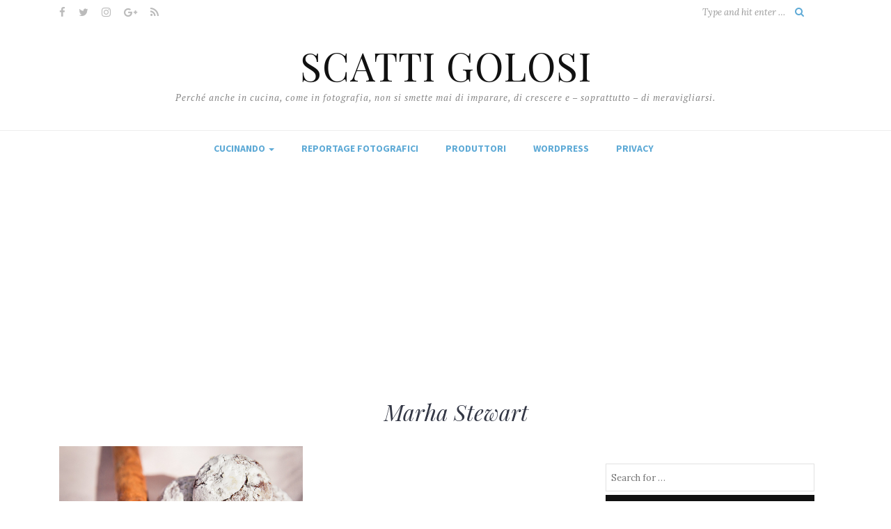

--- FILE ---
content_type: text/html; charset=UTF-8
request_url: https://www.scattigolosi.com/tag/marha-stewart/
body_size: 11827
content:
<!DOCTYPE html>
<html lang="it-IT">
<head>
	<meta charset="UTF-8">
	<meta name="viewport" content="width=device-width, initial-scale=1">		
	
    <meta name='robots' content='index, follow, max-image-preview:large, max-snippet:-1, max-video-preview:-1' />
	<style>img:is([sizes="auto" i], [sizes^="auto," i]) { contain-intrinsic-size: 3000px 1500px }</style>
	
	<!-- This site is optimized with the Yoast SEO plugin v25.5 - https://yoast.com/wordpress/plugins/seo/ -->
	<title>Marha Stewart - SCATTI GOLOSI</title>
	<link rel="canonical" href="https://www.scattigolosi.com/tag/marha-stewart/" />
	<meta property="og:locale" content="it_IT" />
	<meta property="og:type" content="article" />
	<meta property="og:title" content="Marha Stewart - SCATTI GOLOSI" />
	<meta property="og:url" content="https://www.scattigolosi.com/tag/marha-stewart/" />
	<meta property="og:site_name" content="SCATTI GOLOSI" />
	<meta name="twitter:card" content="summary_large_image" />
	<meta name="twitter:site" content="@TeresaDeMasi" />
	<script type="application/ld+json" class="yoast-schema-graph">{"@context":"https://schema.org","@graph":[{"@type":"CollectionPage","@id":"https://www.scattigolosi.com/tag/marha-stewart/","url":"https://www.scattigolosi.com/tag/marha-stewart/","name":"Marha Stewart - SCATTI GOLOSI","isPartOf":{"@id":"https://www.scattigolosi.com/#website"},"primaryImageOfPage":{"@id":"https://www.scattigolosi.com/tag/marha-stewart/#primaryimage"},"image":{"@id":"https://www.scattigolosi.com/tag/marha-stewart/#primaryimage"},"thumbnailUrl":"https://www.scattigolosi.com/wp-content/uploads/8053336599_8edd3b65ea.jpg","breadcrumb":{"@id":"https://www.scattigolosi.com/tag/marha-stewart/#breadcrumb"},"inLanguage":"it-IT"},{"@type":"ImageObject","inLanguage":"it-IT","@id":"https://www.scattigolosi.com/tag/marha-stewart/#primaryimage","url":"https://www.scattigolosi.com/wp-content/uploads/8053336599_8edd3b65ea.jpg","contentUrl":"https://www.scattigolosi.com/wp-content/uploads/8053336599_8edd3b65ea.jpg","width":500,"height":314,"caption":"Biscotti croccanti al cioccolato, Chocolate crackles di Martha Stewart"},{"@type":"BreadcrumbList","@id":"https://www.scattigolosi.com/tag/marha-stewart/#breadcrumb","itemListElement":[{"@type":"ListItem","position":1,"name":"Home","item":"https://www.scattigolosi.com/"},{"@type":"ListItem","position":2,"name":"Marha Stewart"}]},{"@type":"WebSite","@id":"https://www.scattigolosi.com/#website","url":"https://www.scattigolosi.com/","name":"SCATTI GOLOSI","description":"Perché anche in cucina, come in fotografia,  non si smette mai di imparare, di crescere e - soprattutto - di meravigliarsi.","publisher":{"@id":"https://www.scattigolosi.com/#/schema/person/cc9d236bd92bf1f1715310175477879f"},"potentialAction":[{"@type":"SearchAction","target":{"@type":"EntryPoint","urlTemplate":"https://www.scattigolosi.com/?s={search_term_string}"},"query-input":{"@type":"PropertyValueSpecification","valueRequired":true,"valueName":"search_term_string"}}],"inLanguage":"it-IT"},{"@type":["Person","Organization"],"@id":"https://www.scattigolosi.com/#/schema/person/cc9d236bd92bf1f1715310175477879f","name":"Teresa De Masi","image":{"@type":"ImageObject","inLanguage":"it-IT","@id":"https://www.scattigolosi.com/#/schema/person/image/","url":"https://secure.gravatar.com/avatar/f96ecbea0ad9e1a813bc69a639e70067a83f5581e31547cdf5b6908bc2f205d9?s=96&d=mm&r=g","contentUrl":"https://secure.gravatar.com/avatar/f96ecbea0ad9e1a813bc69a639e70067a83f5581e31547cdf5b6908bc2f205d9?s=96&d=mm&r=g","caption":"Teresa De Masi"},"logo":{"@id":"https://www.scattigolosi.com/#/schema/person/image/"},"description":"Perché anche in cucina non si smette mai di imparare, di crescere e - soprattutto - di meravigliarsi.","sameAs":["https://www.facebook.com/teresa.demasi","https://x.com/TeresaDeMasi"]}]}</script>
	<!-- / Yoast SEO plugin. -->


<link rel='dns-prefetch' href='//fonts.googleapis.com' />
<link rel="alternate" type="application/rss+xml" title="SCATTI GOLOSI &raquo; Feed" href="https://www.scattigolosi.com/feed/" />
<link rel="alternate" type="application/rss+xml" title="SCATTI GOLOSI &raquo; Marha Stewart Feed del tag" href="https://www.scattigolosi.com/tag/marha-stewart/feed/" />
<script type="text/javascript">
/* <![CDATA[ */
window._wpemojiSettings = {"baseUrl":"https:\/\/s.w.org\/images\/core\/emoji\/16.0.1\/72x72\/","ext":".png","svgUrl":"https:\/\/s.w.org\/images\/core\/emoji\/16.0.1\/svg\/","svgExt":".svg","source":{"concatemoji":"https:\/\/www.scattigolosi.com\/wp-includes\/js\/wp-emoji-release.min.js?ver=6.8.3"}};
/*! This file is auto-generated */
!function(s,n){var o,i,e;function c(e){try{var t={supportTests:e,timestamp:(new Date).valueOf()};sessionStorage.setItem(o,JSON.stringify(t))}catch(e){}}function p(e,t,n){e.clearRect(0,0,e.canvas.width,e.canvas.height),e.fillText(t,0,0);var t=new Uint32Array(e.getImageData(0,0,e.canvas.width,e.canvas.height).data),a=(e.clearRect(0,0,e.canvas.width,e.canvas.height),e.fillText(n,0,0),new Uint32Array(e.getImageData(0,0,e.canvas.width,e.canvas.height).data));return t.every(function(e,t){return e===a[t]})}function u(e,t){e.clearRect(0,0,e.canvas.width,e.canvas.height),e.fillText(t,0,0);for(var n=e.getImageData(16,16,1,1),a=0;a<n.data.length;a++)if(0!==n.data[a])return!1;return!0}function f(e,t,n,a){switch(t){case"flag":return n(e,"\ud83c\udff3\ufe0f\u200d\u26a7\ufe0f","\ud83c\udff3\ufe0f\u200b\u26a7\ufe0f")?!1:!n(e,"\ud83c\udde8\ud83c\uddf6","\ud83c\udde8\u200b\ud83c\uddf6")&&!n(e,"\ud83c\udff4\udb40\udc67\udb40\udc62\udb40\udc65\udb40\udc6e\udb40\udc67\udb40\udc7f","\ud83c\udff4\u200b\udb40\udc67\u200b\udb40\udc62\u200b\udb40\udc65\u200b\udb40\udc6e\u200b\udb40\udc67\u200b\udb40\udc7f");case"emoji":return!a(e,"\ud83e\udedf")}return!1}function g(e,t,n,a){var r="undefined"!=typeof WorkerGlobalScope&&self instanceof WorkerGlobalScope?new OffscreenCanvas(300,150):s.createElement("canvas"),o=r.getContext("2d",{willReadFrequently:!0}),i=(o.textBaseline="top",o.font="600 32px Arial",{});return e.forEach(function(e){i[e]=t(o,e,n,a)}),i}function t(e){var t=s.createElement("script");t.src=e,t.defer=!0,s.head.appendChild(t)}"undefined"!=typeof Promise&&(o="wpEmojiSettingsSupports",i=["flag","emoji"],n.supports={everything:!0,everythingExceptFlag:!0},e=new Promise(function(e){s.addEventListener("DOMContentLoaded",e,{once:!0})}),new Promise(function(t){var n=function(){try{var e=JSON.parse(sessionStorage.getItem(o));if("object"==typeof e&&"number"==typeof e.timestamp&&(new Date).valueOf()<e.timestamp+604800&&"object"==typeof e.supportTests)return e.supportTests}catch(e){}return null}();if(!n){if("undefined"!=typeof Worker&&"undefined"!=typeof OffscreenCanvas&&"undefined"!=typeof URL&&URL.createObjectURL&&"undefined"!=typeof Blob)try{var e="postMessage("+g.toString()+"("+[JSON.stringify(i),f.toString(),p.toString(),u.toString()].join(",")+"));",a=new Blob([e],{type:"text/javascript"}),r=new Worker(URL.createObjectURL(a),{name:"wpTestEmojiSupports"});return void(r.onmessage=function(e){c(n=e.data),r.terminate(),t(n)})}catch(e){}c(n=g(i,f,p,u))}t(n)}).then(function(e){for(var t in e)n.supports[t]=e[t],n.supports.everything=n.supports.everything&&n.supports[t],"flag"!==t&&(n.supports.everythingExceptFlag=n.supports.everythingExceptFlag&&n.supports[t]);n.supports.everythingExceptFlag=n.supports.everythingExceptFlag&&!n.supports.flag,n.DOMReady=!1,n.readyCallback=function(){n.DOMReady=!0}}).then(function(){return e}).then(function(){var e;n.supports.everything||(n.readyCallback(),(e=n.source||{}).concatemoji?t(e.concatemoji):e.wpemoji&&e.twemoji&&(t(e.twemoji),t(e.wpemoji)))}))}((window,document),window._wpemojiSettings);
/* ]]> */
</script>
<!-- www.scattigolosi.com is managing ads with Advanced Ads 2.0.9 – https://wpadvancedads.com/ --><script id="scatt-ready">
			window.advanced_ads_ready=function(e,a){a=a||"complete";var d=function(e){return"interactive"===a?"loading"!==e:"complete"===e};d(document.readyState)?e():document.addEventListener("readystatechange",(function(a){d(a.target.readyState)&&e()}),{once:"interactive"===a})},window.advanced_ads_ready_queue=window.advanced_ads_ready_queue||[];		</script>
		<style id='wp-emoji-styles-inline-css' type='text/css'>

	img.wp-smiley, img.emoji {
		display: inline !important;
		border: none !important;
		box-shadow: none !important;
		height: 1em !important;
		width: 1em !important;
		margin: 0 0.07em !important;
		vertical-align: -0.1em !important;
		background: none !important;
		padding: 0 !important;
	}
</style>
<link rel='stylesheet' id='wp-block-library-css' href='https://www.scattigolosi.com/wp-includes/css/dist/block-library/style.min.css?ver=6.8.3' type='text/css' media='all' />
<style id='classic-theme-styles-inline-css' type='text/css'>
/*! This file is auto-generated */
.wp-block-button__link{color:#fff;background-color:#32373c;border-radius:9999px;box-shadow:none;text-decoration:none;padding:calc(.667em + 2px) calc(1.333em + 2px);font-size:1.125em}.wp-block-file__button{background:#32373c;color:#fff;text-decoration:none}
</style>
<style id='global-styles-inline-css' type='text/css'>
:root{--wp--preset--aspect-ratio--square: 1;--wp--preset--aspect-ratio--4-3: 4/3;--wp--preset--aspect-ratio--3-4: 3/4;--wp--preset--aspect-ratio--3-2: 3/2;--wp--preset--aspect-ratio--2-3: 2/3;--wp--preset--aspect-ratio--16-9: 16/9;--wp--preset--aspect-ratio--9-16: 9/16;--wp--preset--color--black: #000000;--wp--preset--color--cyan-bluish-gray: #abb8c3;--wp--preset--color--white: #ffffff;--wp--preset--color--pale-pink: #f78da7;--wp--preset--color--vivid-red: #cf2e2e;--wp--preset--color--luminous-vivid-orange: #ff6900;--wp--preset--color--luminous-vivid-amber: #fcb900;--wp--preset--color--light-green-cyan: #7bdcb5;--wp--preset--color--vivid-green-cyan: #00d084;--wp--preset--color--pale-cyan-blue: #8ed1fc;--wp--preset--color--vivid-cyan-blue: #0693e3;--wp--preset--color--vivid-purple: #9b51e0;--wp--preset--gradient--vivid-cyan-blue-to-vivid-purple: linear-gradient(135deg,rgba(6,147,227,1) 0%,rgb(155,81,224) 100%);--wp--preset--gradient--light-green-cyan-to-vivid-green-cyan: linear-gradient(135deg,rgb(122,220,180) 0%,rgb(0,208,130) 100%);--wp--preset--gradient--luminous-vivid-amber-to-luminous-vivid-orange: linear-gradient(135deg,rgba(252,185,0,1) 0%,rgba(255,105,0,1) 100%);--wp--preset--gradient--luminous-vivid-orange-to-vivid-red: linear-gradient(135deg,rgba(255,105,0,1) 0%,rgb(207,46,46) 100%);--wp--preset--gradient--very-light-gray-to-cyan-bluish-gray: linear-gradient(135deg,rgb(238,238,238) 0%,rgb(169,184,195) 100%);--wp--preset--gradient--cool-to-warm-spectrum: linear-gradient(135deg,rgb(74,234,220) 0%,rgb(151,120,209) 20%,rgb(207,42,186) 40%,rgb(238,44,130) 60%,rgb(251,105,98) 80%,rgb(254,248,76) 100%);--wp--preset--gradient--blush-light-purple: linear-gradient(135deg,rgb(255,206,236) 0%,rgb(152,150,240) 100%);--wp--preset--gradient--blush-bordeaux: linear-gradient(135deg,rgb(254,205,165) 0%,rgb(254,45,45) 50%,rgb(107,0,62) 100%);--wp--preset--gradient--luminous-dusk: linear-gradient(135deg,rgb(255,203,112) 0%,rgb(199,81,192) 50%,rgb(65,88,208) 100%);--wp--preset--gradient--pale-ocean: linear-gradient(135deg,rgb(255,245,203) 0%,rgb(182,227,212) 50%,rgb(51,167,181) 100%);--wp--preset--gradient--electric-grass: linear-gradient(135deg,rgb(202,248,128) 0%,rgb(113,206,126) 100%);--wp--preset--gradient--midnight: linear-gradient(135deg,rgb(2,3,129) 0%,rgb(40,116,252) 100%);--wp--preset--font-size--small: 13px;--wp--preset--font-size--medium: 20px;--wp--preset--font-size--large: 36px;--wp--preset--font-size--x-large: 42px;--wp--preset--spacing--20: 0.44rem;--wp--preset--spacing--30: 0.67rem;--wp--preset--spacing--40: 1rem;--wp--preset--spacing--50: 1.5rem;--wp--preset--spacing--60: 2.25rem;--wp--preset--spacing--70: 3.38rem;--wp--preset--spacing--80: 5.06rem;--wp--preset--shadow--natural: 6px 6px 9px rgba(0, 0, 0, 0.2);--wp--preset--shadow--deep: 12px 12px 50px rgba(0, 0, 0, 0.4);--wp--preset--shadow--sharp: 6px 6px 0px rgba(0, 0, 0, 0.2);--wp--preset--shadow--outlined: 6px 6px 0px -3px rgba(255, 255, 255, 1), 6px 6px rgba(0, 0, 0, 1);--wp--preset--shadow--crisp: 6px 6px 0px rgba(0, 0, 0, 1);}:where(.is-layout-flex){gap: 0.5em;}:where(.is-layout-grid){gap: 0.5em;}body .is-layout-flex{display: flex;}.is-layout-flex{flex-wrap: wrap;align-items: center;}.is-layout-flex > :is(*, div){margin: 0;}body .is-layout-grid{display: grid;}.is-layout-grid > :is(*, div){margin: 0;}:where(.wp-block-columns.is-layout-flex){gap: 2em;}:where(.wp-block-columns.is-layout-grid){gap: 2em;}:where(.wp-block-post-template.is-layout-flex){gap: 1.25em;}:where(.wp-block-post-template.is-layout-grid){gap: 1.25em;}.has-black-color{color: var(--wp--preset--color--black) !important;}.has-cyan-bluish-gray-color{color: var(--wp--preset--color--cyan-bluish-gray) !important;}.has-white-color{color: var(--wp--preset--color--white) !important;}.has-pale-pink-color{color: var(--wp--preset--color--pale-pink) !important;}.has-vivid-red-color{color: var(--wp--preset--color--vivid-red) !important;}.has-luminous-vivid-orange-color{color: var(--wp--preset--color--luminous-vivid-orange) !important;}.has-luminous-vivid-amber-color{color: var(--wp--preset--color--luminous-vivid-amber) !important;}.has-light-green-cyan-color{color: var(--wp--preset--color--light-green-cyan) !important;}.has-vivid-green-cyan-color{color: var(--wp--preset--color--vivid-green-cyan) !important;}.has-pale-cyan-blue-color{color: var(--wp--preset--color--pale-cyan-blue) !important;}.has-vivid-cyan-blue-color{color: var(--wp--preset--color--vivid-cyan-blue) !important;}.has-vivid-purple-color{color: var(--wp--preset--color--vivid-purple) !important;}.has-black-background-color{background-color: var(--wp--preset--color--black) !important;}.has-cyan-bluish-gray-background-color{background-color: var(--wp--preset--color--cyan-bluish-gray) !important;}.has-white-background-color{background-color: var(--wp--preset--color--white) !important;}.has-pale-pink-background-color{background-color: var(--wp--preset--color--pale-pink) !important;}.has-vivid-red-background-color{background-color: var(--wp--preset--color--vivid-red) !important;}.has-luminous-vivid-orange-background-color{background-color: var(--wp--preset--color--luminous-vivid-orange) !important;}.has-luminous-vivid-amber-background-color{background-color: var(--wp--preset--color--luminous-vivid-amber) !important;}.has-light-green-cyan-background-color{background-color: var(--wp--preset--color--light-green-cyan) !important;}.has-vivid-green-cyan-background-color{background-color: var(--wp--preset--color--vivid-green-cyan) !important;}.has-pale-cyan-blue-background-color{background-color: var(--wp--preset--color--pale-cyan-blue) !important;}.has-vivid-cyan-blue-background-color{background-color: var(--wp--preset--color--vivid-cyan-blue) !important;}.has-vivid-purple-background-color{background-color: var(--wp--preset--color--vivid-purple) !important;}.has-black-border-color{border-color: var(--wp--preset--color--black) !important;}.has-cyan-bluish-gray-border-color{border-color: var(--wp--preset--color--cyan-bluish-gray) !important;}.has-white-border-color{border-color: var(--wp--preset--color--white) !important;}.has-pale-pink-border-color{border-color: var(--wp--preset--color--pale-pink) !important;}.has-vivid-red-border-color{border-color: var(--wp--preset--color--vivid-red) !important;}.has-luminous-vivid-orange-border-color{border-color: var(--wp--preset--color--luminous-vivid-orange) !important;}.has-luminous-vivid-amber-border-color{border-color: var(--wp--preset--color--luminous-vivid-amber) !important;}.has-light-green-cyan-border-color{border-color: var(--wp--preset--color--light-green-cyan) !important;}.has-vivid-green-cyan-border-color{border-color: var(--wp--preset--color--vivid-green-cyan) !important;}.has-pale-cyan-blue-border-color{border-color: var(--wp--preset--color--pale-cyan-blue) !important;}.has-vivid-cyan-blue-border-color{border-color: var(--wp--preset--color--vivid-cyan-blue) !important;}.has-vivid-purple-border-color{border-color: var(--wp--preset--color--vivid-purple) !important;}.has-vivid-cyan-blue-to-vivid-purple-gradient-background{background: var(--wp--preset--gradient--vivid-cyan-blue-to-vivid-purple) !important;}.has-light-green-cyan-to-vivid-green-cyan-gradient-background{background: var(--wp--preset--gradient--light-green-cyan-to-vivid-green-cyan) !important;}.has-luminous-vivid-amber-to-luminous-vivid-orange-gradient-background{background: var(--wp--preset--gradient--luminous-vivid-amber-to-luminous-vivid-orange) !important;}.has-luminous-vivid-orange-to-vivid-red-gradient-background{background: var(--wp--preset--gradient--luminous-vivid-orange-to-vivid-red) !important;}.has-very-light-gray-to-cyan-bluish-gray-gradient-background{background: var(--wp--preset--gradient--very-light-gray-to-cyan-bluish-gray) !important;}.has-cool-to-warm-spectrum-gradient-background{background: var(--wp--preset--gradient--cool-to-warm-spectrum) !important;}.has-blush-light-purple-gradient-background{background: var(--wp--preset--gradient--blush-light-purple) !important;}.has-blush-bordeaux-gradient-background{background: var(--wp--preset--gradient--blush-bordeaux) !important;}.has-luminous-dusk-gradient-background{background: var(--wp--preset--gradient--luminous-dusk) !important;}.has-pale-ocean-gradient-background{background: var(--wp--preset--gradient--pale-ocean) !important;}.has-electric-grass-gradient-background{background: var(--wp--preset--gradient--electric-grass) !important;}.has-midnight-gradient-background{background: var(--wp--preset--gradient--midnight) !important;}.has-small-font-size{font-size: var(--wp--preset--font-size--small) !important;}.has-medium-font-size{font-size: var(--wp--preset--font-size--medium) !important;}.has-large-font-size{font-size: var(--wp--preset--font-size--large) !important;}.has-x-large-font-size{font-size: var(--wp--preset--font-size--x-large) !important;}
:where(.wp-block-post-template.is-layout-flex){gap: 1.25em;}:where(.wp-block-post-template.is-layout-grid){gap: 1.25em;}
:where(.wp-block-columns.is-layout-flex){gap: 2em;}:where(.wp-block-columns.is-layout-grid){gap: 2em;}
:root :where(.wp-block-pullquote){font-size: 1.5em;line-height: 1.6;}
</style>
<link rel='stylesheet' id='grid-posts-css-css' href='https://www.scattigolosi.com/wp-content/plugins/dynamic-grid-posts/css/dynamic.grid.css?ver=1.0' type='text/css' media='' />
<link rel='stylesheet' id='easingslider-css' href='https://www.scattigolosi.com/wp-content/plugins/easing-slider/assets/css/public.min.css?ver=3.0.8' type='text/css' media='all' />
<link rel='stylesheet' id='finalTilesGallery_stylesheet-css' href='https://www.scattigolosi.com/wp-content/plugins/final-tiles-grid-gallery-lite/scripts/ftg.css?ver=3.6.4' type='text/css' media='all' />
<link rel='stylesheet' id='fontawesome_stylesheet-css' href='https://www.scattigolosi.com/wp-content/plugins/final-tiles-grid-gallery-lite/fonts/font-awesome/css/font-awesome.min.css?ver=6.8.3' type='text/css' media='all' />
<link rel='stylesheet' id='yumprint-recipe-theme-layout-css' href='https://www.scattigolosi.com/wp-content/plugins/recipe-card/css/layout.css?ver=6.8.3' type='text/css' media='all' />
<link crossorigin="anonymous" rel='stylesheet' id='thecookbook-fonts-css' href='//fonts.googleapis.com/css?family=Crimson+Text%3A400%2C400i%2C600%2C600i%2C700%2C700i%7COpen+Sans%7CDroid+Serif%3A400%2C400italic%2C700%2C700italic%7CRoboto%7CPT+Sans%7CLobster%7CJosefin+Sans%7CPacifico%7CCourgette%7CHandlee%7CPlayfair+Display%3A400%2C400italic%2C700%2C700italic%7CWork+Sans%3A400%2C500%7CMontserrat%3A400%2C700%7CSource+Serif+Pro%3A400%2C700%7COswald%3A400%2C300%2C700%7CArchivo+Narrow%3A400%2C400italic%2C700%2C700italic%7CLora%3A400%2C700%2C400italic%2C700italic%7COld+Standard+TT%3A400%2C700%2C400italic%7CRaleway%3A300%2C400%2C500%2C600%2C700%7CLato%3A400%2C400italic%2C300%2C300italic%2C700%2C700italic%7CPT+Sans%3A400%2C400italic%2C700%2C700italic%7CLora%3A400%2C400italic%2C700%2C700italic%7CLibre+Baskerville%3A400%2C400italic%2C700%7CJosefin+Slab%3A400%2C400italic%2C600%2C600italic%2C700%2C700italic%7CSource+Sans+Pro%3A400%2C400italic%2C700%2C700italic%7CPT+Serif%3A400%2C400italic%2C700%2C700italic%7CNoto+Serif%3A400%2C400italic%2C700%2C700italic%7CJosefin+Sans%3A400%2C400italic%2C700%2C700italic%7CQuicksand%3A400%2C700%7CQuestrial%7CComfortaa%3A400%2C700%7CCinzel%3A400%2C700%7CPontano+Sans%7CQuattrocento+Sans%3A400%2C700%2C400italic%2C700italic%7CMerriweather%3A300%2C400%2C700%7CVarela+Round%7CAlegreya%3A400%2C400italic%2C700%2C700italic%7CEB+Garamond%7CPlayfair+Display+SC%3A400%2C400italic%2C700%2C700italic%7CArapey%3A400%2C400italic%7CPrata%7CRufina%3A400%2C700&#038;ver=1.0.0' type='text/css' media='all' />
<link rel='stylesheet' id='bootstrap-css' href='https://www.scattigolosi.com/wp-content/themes/thecookbook/css/bootstrap.css?ver=6.8.3' type='text/css' media='all' />
<link rel='stylesheet' id='thecookbook-style-css' href='https://www.scattigolosi.com/wp-content/themes/thecookbook/css/main.css?ver=6.8.3' type='text/css' media='all' />
<link rel='stylesheet' id='owl-carousel-css' href='https://www.scattigolosi.com/wp-content/themes/thecookbook/css/owl.carousel.css?ver=6.8.3' type='text/css' media='all' />
<link rel='stylesheet' id='font-awesome-css' href='https://www.scattigolosi.com/wp-content/themes/thecookbook/css/font-awesome.min.css?ver=6.8.3' type='text/css' media='all' />
<link rel='stylesheet' id='custom-style-css' href='https://www.scattigolosi.com/wp-content/themes/thecookbook/style.css?ver=6.8.3' type='text/css' media='all' />
<style id='custom-style-inline-css' type='text/css'>

		body { 
			color:#333745 !important; font-family: Lora; font-size: 14px; line-height: 24px; font-style:normal !important; 		font-weight:normal!important;
		}
		
		h1 {
			font-family:Playfair Display; font-size:56px; line-height: 68px; font-style:normal; font-weight:normal !important;
		}
				
		h2, item-desc .entry-title a {
			font-family:Playfair Display; font-size:32px; line-height: 38px ; font-style:italic; font-weight:normal !important; 
		}
	
		h3, .pb-recipe .pb-recipe-title {
			font-family:Source Sans Pro; font-size:15px; line-height: 26px; font-style:normal; font-weight:bold !important;
		}
	
		h4, .entry-cat a, .main-menu .navbar-nav > li > a, .dropdown-menu > li > a {
			font-family:Source Sans Pro; font-size:14px; line-height: 24px; font-style:normal; font-weight:bold; 
		}
	
		h5 {
			font-family:PT Serif; font-size:14px; line-height: 22px ; font-style:normal; font-weight:bold!important; 
		}
	
		h6, .site-description, .entry-meta {
			font-family:PT Serif; font-size:13px; line-height: 18px; font-style:italic; font-weight:normal !important;
		}
	
		a:hover { 
			color:  #7ca9cc !important;
		}
			
		a, blockquote:before { 
			color:  #82b6d5;
		} 
		
		.single .entry-content,  #recent-post-widget-overlay, .products li.product, .page-numbers, #post-nav,  a.page-numbers, span.page-numbers.dots, .recent-post-widget-overlay .related-overlay, .wp-pagenavi a, .no-image-content, .single .relatedposts {
			background:#ffffff;
		}

		.entry-cat a {background:#82b6d5 !important; color:#fff; font-size: 10px !important;
			padding: 1px 10px;
			letter-spacing: 1px;
		}
		
		.read-more a, .wp-pagenavi .current, .post-review-overlay .wp-review-show-total, .widget .review-type-percentage.wp-review-show-total,
		.widget  .review-type-point.wp-review-show-total, .pages-nav a, .go-top:hover,  input[type='reset'], .page-numbers.current {
			background:#82b6d5 !important;
		}
		
		.navbar-default .navbar-nav > .active > a, .navbar-default .navbar-nav > .active > a:hover, .navbar-default .navbar-nav > .active > a:focus {
			color:#82b6d5 !important;
		}
	
		.sticky header, .sticky .content-list-section {
			border-top:3px solid #82b6d5;
		}
		
		.entry-title a, .entry-title, .related-title, .widget-title, .widget-title a, .comment-reply-title, #comments, .aboutme-widget h6, .related-overlay a, .relatedposts a {color:#7ca9cc !important;}
	
		.main-menu {
			background: #ffffff;
		}
	
		.navbar-nav > li > a, .navbar a,  .navbar-toggle, .is-sticky  a, .navbar-toggle .fa,   .header-right { 
			color:  #5eaad6 !important;
		} 
	
		.dropdown-menu > li > a, .dropdown-menu > li > a:hover { 
			color:  #7ca9cc !important;
		}  

		.dropdown-menu, .navbar-nav .open .dropdown-menu  {
			background:#bccbd6; 
		}

		.top-bar-menu, article header, .header-wrapper, .entry-content, .content-list-section, .commentlist,.comment-respond, .page-content, .entry-thumbnail, .post-thumbnail {
			background:#ffffff;
		}
	
		.quote-source a {
			color:#333745;
		}
	
		#sidebar .widget, #sidebar .widget-title h3, #sidebar .recent-post-widget-overlay .related-overlay {
			background:#ffffff;
		}
	
		#sidebar, #sidebar a {
			color:  #4b4f75 !important;
		}
    
		.footer {display:block;}
	
		.footer, .footer select {
			background:#333745 !important; color:  #f7f7f7;
		}
		
		.footer, .footer a, .footer input[placeholder], .footer textarea[placeholder] {
			color:  #f7f7f7 !important;
		}
		
		.footer .widget-title h3, .footer .recent-post-widget-overlay .related-overlay {background:#333745 !important; color:  #f7f7f7;}
	
		.copyright  {
			background:#000000; color:  #737373;
		}
	
		.copyright a {
			color:  #737373;
		}
		
		
		
		
		
		
		
		@media screen and (max-width: 480px) {
			.header-slider .slide-overlay {
				background:#ffffff;
			}
		}
	
		@media screen and (max-width: 768px) {
		
			.navbar-nav > li {
				background:#bccbd6;
			}
	
			.navbar-nav > li > a { 
				color:  #7ca9cc !important;
			} 
		}
		
		;
	
</style>
<script type="text/javascript" src="https://www.scattigolosi.com/wp-includes/js/jquery/jquery.min.js?ver=3.7.1" id="jquery-core-js"></script>
<script type="text/javascript" src="https://www.scattigolosi.com/wp-includes/js/jquery/jquery-migrate.min.js?ver=3.4.1" id="jquery-migrate-js"></script>
<script type="text/javascript" src="https://www.scattigolosi.com/wp-content/plugins/easing-slider/assets/js/public.min.js?ver=3.0.8" id="easingslider-js"></script>
<script type="text/javascript" src="https://www.scattigolosi.com/wp-content/plugins/recipe-card/js/post.js?ver=6.8.3" id="yumprint-recipe-post-js"></script>
<link rel="https://api.w.org/" href="https://www.scattigolosi.com/wp-json/" /><link rel="alternate" title="JSON" type="application/json" href="https://www.scattigolosi.com/wp-json/wp/v2/tags/884" /><link rel="EditURI" type="application/rsd+xml" title="RSD" href="https://www.scattigolosi.com/xmlrpc.php?rsd" />
<meta name="generator" content="WordPress 6.8.3" />
<script type="text/javascript">
	window.yumprintRecipePlugin = "https://www.scattigolosi.com/wp-content/plugins/recipe-card";
	window.yumprintRecipeAjaxUrl = "https://www.scattigolosi.com/wp-admin/admin-ajax.php";
	window.yumprintRecipeUrl = "https://www.scattigolosi.com/";
</script><!--[if lte IE 8]>
<script type="text/javascript">
    window.yumprintRecipeDisabled = true;
</script>
<![endif]-->
<style type="text/css">	@import url(http://fonts.googleapis.com/css?family=Cantata+One|Imprima);    .blog-yumprint-recipe .blog-yumprint-recipe-title {
    	color: #444444;
    }
    .blog-yumprint-recipe .blog-yumprint-subheader, .blog-yumprint-recipe .blog-yumprint-infobar-section-title, .blog-yumprint-recipe .blog-yumprint-infobox-section-title, .blog-yumprint-nutrition-section-title {
        color: #444444;
    }
    .blog-yumprint-recipe .blog-yumprint-save, .blog-yumprint-recipe .blog-yumprint-header .blog-yumprint-save a {
    	background-color: #252525;
    	color: #ffffff !important;
    }
    .blog-yumprint-recipe .blog-yumprint-save:hover, .blog-yumprint-recipe .blog-yumprint-header .blog-yumprint-save:hover a {
    	background-color: #3f3f3f;
    }
    .blog-yumprint-recipe .blog-yumprint-adapted-link, .blog-yumprint-nutrition-more, .blog-yumprint-report-error {
        color: #252525;
    }
    .blog-yumprint-recipe .blog-yumprint-infobar-section-data, .blog-yumprint-recipe .blog-yumprint-infobox-section-data, .blog-yumprint-recipe .blog-yumprint-adapted, .blog-yumprint-recipe .blog-yumprint-author, .blog-yumprint-recipe .blog-yumprint-serves, .blog-yumprint-nutrition-section-data {
        color: #666666;
    }
    .blog-yumprint-recipe .blog-yumprint-recipe-summary, .blog-yumprint-recipe .blog-yumprint-ingredient-item, .blog-yumprint-recipe .blog-yumprint-method-item, .blog-yumprint-recipe .blog-yumprint-note-item, .blog-yumprint-write-review, .blog-yumprint-nutrition-box {
        color: #666666;
    }
    .blog-yumprint-write-review:hover, .blog-yumprint-nutrition-more:hover, .blog-yumprint-recipe .blog-yumprint-adapted-link:hover {
        color: #3f3f3f;
    }
    .blog-yumprint-recipe .blog-yumprint-nutrition-bar:hover .blog-yumprint-nutrition-section-title {
        color: #5e5e5e;
    }
    .blog-yumprint-recipe .blog-yumprint-nutrition-bar:hover .blog-yumprint-nutrition-section-data {
        color: #808080;
    }

    .blog-yumprint-recipe .blog-yumprint-print {
    	background-color: #D1CFC8;
    	color: #ffffff;
    }
    .blog-yumprint-recipe .blog-yumprint-print:hover {
    	background-color: #aba9a3;
    }
    .blog-yumprint-recipe {
    	background-color: white;
    	border-color: rgb(220, 220, 220);
    	border-style: solid;
    	border-width: 1px;
    	border-radius: 0px;
    }
    .blog-yumprint-recipe .blog-yumprint-recipe-contents {
    	border-top-color: rgb(220, 220, 220);
    	border-top-width: 1px;
    	border-top-style: solid;
    }
    .blog-yumprint-recipe .blog-yumprint-info-bar, .blog-yumprint-recipe .blog-yumprint-nutrition-bar, .blog-yumprint-nutrition-border {
    	border-top-color: rgb(220, 220, 220);
    	border-top-width: 1px;
    	border-top-style: solid;
    }
    .blog-yumprint-nutrition-line, .blog-yumprint-nutrition-thick-line, .blog-yumprint-nutrition-very-thick-line {
    	border-top-color: rgb(220, 220, 220);
    }
    .blog-yumprint-recipe .blog-yumprint-info-box, .blog-yumprint-nutrition-box {
    	background-color: white;
    	border-color: rgb(220, 220, 220);
    	border-style: solid;
    	border-width: 1px;
    	border-radius: 0px;
    }
    .blog-yumprint-recipe .blog-yumprint-recipe-title {
		font-family: Cantata One, Helvetica Neue, Helvetica, Tahoma, Sans Serif, Sans;
		font-size: 26px;
		font-weight: normal;
		font-style: normal;
		text-transform: none;
		text-decoration: none;
    }
    .blog-yumprint-recipe .blog-yumprint-subheader {
		font-family: Cantata One, Helvetica Neue, Helvetica, Tahoma, Sans Serif, Sans;
		font-size: 18px;
		font-weight: normal;
		font-style: normal;
		text-transform: none;
		text-decoration: none;
    }
    .blog-yumprint-recipe .blog-yumprint-recipe-summary, .blog-yumprint-recipe .blog-yumprint-ingredients, .blog-yumprint-recipe .blog-yumprint-methods, .blog-yumprint-recipe .blog-yumprint-notes, .blog-yumprint-write-review, .blog-yumprint-nutrition-box {
		font-family: Imprima, Helvetica Neue, Helvetica, Tahoma, Sans Serif, Sans;
		font-size: 14px;
		font-weight: normal;
		font-style: normal;
		text-transform: none;
		text-decoration: none;
    }
    .blog-yumprint-recipe .blog-yumprint-info-bar, .blog-yumprint-recipe .blog-yumprint-info-box, .blog-yumprint-recipe .blog-yumprint-adapted, .blog-yumprint-recipe .blog-yumprint-author, .blog-yumprint-recipe .blog-yumprint-serves, .blog-yumprint-recipe .blog-yumprint-infobar-section-title, .blog-yumprint-recipe .blog-yumprint-infobox-section-title,.blog-yumprint-recipe .blog-yumprint-nutrition-bar, .blog-yumprint-nutrition-section-title, .blog-yumprint-nutrition-more {
		font-family: Imprima, Helvetica Neue, Helvetica, Tahoma, Sans Serif, Sans;
		font-size: 14px;
		font-weight: normal;
		font-style: normal;
		text-transform: none;
		text-decoration: none;
    }
    .blog-yumprint-recipe .blog-yumprint-action {
		font-family: Imprima, Helvetica Neue, Helvetica, Tahoma, Sans Serif, Sans;
		font-size: 14px;
		font-weight: normal;
		font-style: normal;
		text-transform: none;
		text-decoration: none;
    }    .blog-yumprint-header {
        width: 100% !important;
    }    </style><!-- Analytics by WP Statistics - https://wp-statistics.com -->
<style type="text/css" id="custom-background-css">
body.custom-background { background-color: #ffffff; }
</style>
	<!-- Nessuna versione HTML AMP disponibile per questo URL. --><link rel="icon" href="https://www.scattigolosi.com/wp-content/uploads/logo-scatti-golosi-53x53.jpg" sizes="32x32" />
<link rel="icon" href="https://www.scattigolosi.com/wp-content/uploads/logo-scatti-golosi-250x250.jpg" sizes="192x192" />
<link rel="apple-touch-icon" href="https://www.scattigolosi.com/wp-content/uploads/logo-scatti-golosi-250x250.jpg" />
<meta name="msapplication-TileImage" content="https://www.scattigolosi.com/wp-content/uploads/logo-scatti-golosi.jpg" />

<script async src="https://pagead2.googlesyndication.com/pagead/js/adsbygoogle.js?client=ca-pub-6064757820178126"
     crossorigin="anonymous"></script>
<script>
     (adsbygoogle = window.adsbygoogle || []).push({
          google_ad_client: "ca-pub-6064757820178126",
          enable_page_level_ads: true
     });
</script>
 </head>

<body class="archive tag tag-marha-stewart tag-884 custom-background wp-theme-thecookbook aa-prefix-scatt-">
	
	<!-- Loader -->
	<div class="loader-body"></div>

	<!-- TOP PANEL -->
	<div class="row top-menu">
		<div class="col-md-12 top-bar-menu">
			<div class="container">
		
				<!-- Social Icons -->
				<div class="col-md-9 ">
					
						<div class="social-icons">																<p class="social-icon"><a href="https://www.facebook.com/gennarino.org/" target="blank"><i class="fa fa-facebook"></i></a></p>																									<p class="social-icon"><a href="https://twitter.com/TeresaDeMasi" target="blank"><i class="fa fa-twitter"></i></a></p>																																					<p class="social-icon" ><a href="https://www.instagram.com/teresademasi" target="blank"><i class="fa fa-instagram"></i></a></p>																									<p class="social-icon"><a href="https://plus.google.com/u/0/100033299743732963347" target="blank"><i class="fa fa-google-plus"></i></a></p>																																																	<p class="social-icon" ><a href="#" target="blank"><i class="fa fa-rss"></i></a></p>																	</div>								</div>
						
				<!-- Search -->
				<div class="col-md-3 header-right">
					
							<form role="search" method="get" class="search-form form" action="https://www.scattigolosi.com/">	<label for="form-search-input" class="sr-only">Search for</label>	<div class="input-group">		<input type="search" id="form-search-input" class="form-control" placeholder="Type and hit enter &hellip; " value="" name="s" title="Search for:">				<button type="submit" class="search-icon"><i class="fa fa-search"></i></button>	</div></form>								</div>
			
			</div>
		</div>
	</div>

	<!-- HEADER -->
	<div class="row header-wrapper">

		<!-- Site Logo -->
		<div id="logo"  class="container">
			<div class="col-md-12 ">
			<div class="col-md-12 centered logo">
							
				<!-- Logo -->
						
				<!-- Title -->
				<h1 id="site-title">
					<a class="text-muted" href="https://www.scattigolosi.com/" title="SCATTI GOLOSI" rel="home">SCATTI GOLOSI</a>
				</h1>
				
				<!-- Description -->
				<div class="site-description">
					Perché anche in cucina, come in fotografia,  non si smette mai di imparare, di crescere e &#8211; soprattutto &#8211; di meravigliarsi.				</div>	
				
								</div>
			</div>
		</div>
	
		<!-- Main Menu -->
		<div class="row main-menu">
			<div class="container">

				<!-- Menu Navigation -->
				<nav class="navbar col-md-12 navbar-default navbar-static">
										<div class="navbar-header">
						<button type="button" class="navbar-toggle collapsed" data-toggle="collapse" data-target="#navbar-main">
							<i class="fa fa-bars"></i>
						</button>
					</div>
					 
				
					<div class="collapse navbar-collapse" id="navbar-main">    
					<div class="menu-home-container"><ul id="menu-home" class="nav navbar-nav "><li id="menu-item-4923" class="menu-item menu-item-type-taxonomy menu-item-object-category menu-item-has-children menu-item-4923 dropdown"><a title="Cucinando" href="#" data-toggle="dropdown" class="dropdown-toggle" aria-haspopup="true">Cucinando <span class="caret"></span></a>
<ul role="menu" class=" dropdown-menu">
	<li id="menu-item-4928" class="menu-item menu-item-type-taxonomy menu-item-object-category menu-item-has-children menu-item-4928 dropdown"><a title="Dolce" href="https://www.scattigolosi.com/ricette/dolce/">Dolce</a>
	<ul role="menu" class=" dropdown-menu">
		<li id="menu-item-4930" class="menu-item menu-item-type-taxonomy menu-item-object-category menu-item-4930"><a title="Biscotti" href="https://www.scattigolosi.com/ricette/dolce/biscotti/">Biscotti</a></li>
		<li id="menu-item-4929" class="menu-item menu-item-type-taxonomy menu-item-object-category menu-item-4929"><a title="Lievitati" href="https://www.scattigolosi.com/ricette/dolce/lievitati/">Lievitati</a></li>
		<li id="menu-item-4931" class="menu-item menu-item-type-taxonomy menu-item-object-category menu-item-4931"><a title="Conserve" href="https://www.scattigolosi.com/ricette/dolce/conserve/">Conserve</a></li>
		<li id="menu-item-4933" class="menu-item menu-item-type-taxonomy menu-item-object-category menu-item-4933"><a title="Creme" href="https://www.scattigolosi.com/ricette/dolce/creme/">Creme</a></li>
		<li id="menu-item-4934" class="menu-item menu-item-type-taxonomy menu-item-object-category menu-item-4934"><a title="Dolci con frutta" href="https://www.scattigolosi.com/ricette/dolce/dolci-con-frutta/">Dolci con frutta</a></li>
		<li id="menu-item-4936" class="menu-item menu-item-type-taxonomy menu-item-object-category menu-item-4936"><a title="Lievitati" href="https://www.scattigolosi.com/ricette/dolce/lievitati/">Lievitati</a></li>
		<li id="menu-item-4932" class="menu-item menu-item-type-taxonomy menu-item-object-category menu-item-4932"><a title="Conserve di frutta" href="https://www.scattigolosi.com/ricette/dolce/conserve/conserve-di-frutta/">Conserve di frutta</a></li>
		<li id="menu-item-4935" class="menu-item menu-item-type-taxonomy menu-item-object-category menu-item-4935"><a title="Dolci tipici regionali" href="https://www.scattigolosi.com/ricette/dolce/dolci-tipici-regionali/">Dolci tipici regionali</a></li>
	</ul>
</li>
	<li id="menu-item-4926" class="menu-item menu-item-type-taxonomy menu-item-object-category menu-item-has-children menu-item-4926 dropdown"><a title="Salato" href="https://www.scattigolosi.com/ricette/salato/">Salato</a>
	<ul role="menu" class=" dropdown-menu">
		<li id="menu-item-4927" class="menu-item menu-item-type-taxonomy menu-item-object-category menu-item-4927"><a title="Primi piatti" href="https://www.scattigolosi.com/ricette/salato/primi-piatti/">Primi piatti</a></li>
		<li id="menu-item-5252" class="menu-item menu-item-type-taxonomy menu-item-object-category menu-item-5252"><a title="Pasta fatta in casa" href="https://www.scattigolosi.com/ricette/salato/primi-piatti/pasta-fatta-in-casa/">Pasta fatta in casa</a></li>
		<li id="menu-item-5254" class="menu-item menu-item-type-taxonomy menu-item-object-category menu-item-5254"><a title="Secondi" href="https://www.scattigolosi.com/ricette/salato/secondi/">Secondi</a></li>
		<li id="menu-item-5251" class="menu-item menu-item-type-taxonomy menu-item-object-category menu-item-has-children menu-item-5251 dropdown"><a title="Pane fatto in casa" href="https://www.scattigolosi.com/ricette/salato/pane-fatto-in-casa/">Pane fatto in casa</a></li>
	</ul>
</li>
</ul>
</li>
<li id="menu-item-4922" class="menu-item menu-item-type-taxonomy menu-item-object-category menu-item-4922"><a title="Reportage fotografici" href="https://www.scattigolosi.com/reportage-fotografici/">Reportage fotografici</a></li>
<li id="menu-item-4925" class="menu-item menu-item-type-taxonomy menu-item-object-category menu-item-4925"><a title="Produttori" href="https://www.scattigolosi.com/produttori/">Produttori</a></li>
<li id="menu-item-6182" class="menu-item menu-item-type-taxonomy menu-item-object-category menu-item-6182"><a title="Wordpress" href="https://www.scattigolosi.com/wordpress/">WordPress</a></li>
<li id="menu-item-8603" class="menu-item menu-item-type-post_type menu-item-object-page menu-item-privacy-policy menu-item-8603"><a title="Privacy" href="https://www.scattigolosi.com/privacy/">Privacy</a></li>
</ul></div>					</div>
				</nav>
			
			</div>
		</div>
	
	</div>
	
		
	<!-- Header Image -->
		
	<!-- HOMEPAGE SLIDER -->
		

	<!-- MAIN CONTAINER -->
	<div class="container main-container ">	

	<!-- Go top Button -->
	<div>
		<a href="#" class="go-top">TOP</a>
	</div>

	<div class="col-md-12 wrapper-content no-padding">	<div class="taxonomy-desc container" >		<div class="taxonomy-description col-md-10 col-md-offset-1">							<h2 class="page-title">				Marha Stewart			</h2>		</div>	</div>		<!-- Left Sidebar -->			<div class="col-md-8 no-padding">		<!-- Content -->	<div id="content" role="main">																								<article id="post_287" class="blog box col-md-6 post-287 post type-post status-publish format-standard has-post-thumbnail hentry category-biscotti category-ricette category-dolce tag-cioccolato tag-marha-stewart">			<!-- Post Thumbnail -->	<div class="entry-thumbnail">					<!-- Standard -->				<a href="https://www.scattigolosi.com/2011/09/biscotti-al-cioccolato-di-martha.html/"><img width="500" height="314" src="https://www.scattigolosi.com/wp-content/uploads/8053336599_8edd3b65ea.jpg" class="attachment-thecookbook_full_size size-thecookbook_full_size wp-post-image" alt="Biscotti croccanti al cioccolato, Chocolate crackles di Martha Stewart" decoding="async" fetchpriority="high" srcset="https://www.scattigolosi.com/wp-content/uploads/8053336599_8edd3b65ea.jpg 500w, https://www.scattigolosi.com/wp-content/uploads/8053336599_8edd3b65ea-300x188.jpg 300w" sizes="(max-width: 500px) 100vw, 500px" /> 			<div class="post-overlay"></div>						<!-- Post Review -->			<div class="post-review-overlay"></div>		</a>		 		<!-- Audio -->						<!-- Video -->						<!-- Gallery -->			</div>					<!-- Post Header -->	<header class="post-header row centered">					<!-- Details -->		<div class="entry-meta">							<!-- Date -->									<!-- Divider -->												<!-- Category -->								<span class="entry-cat"><a href="https://www.scattigolosi.com/ricette/dolce/biscotti/" rel="category tag">Biscotti</a> <a href="https://www.scattigolosi.com/ricette/" rel="category tag">Cucinando</a> <a href="https://www.scattigolosi.com/ricette/dolce/" rel="category tag">Dolce</a></span>					</div>						<!-- Title -->		<h2 class="entry-title"><a href="https://www.scattigolosi.com/2011/09/biscotti-al-cioccolato-di-martha.html/">&#8220;Biscotti croccanti al cioccolato, Chocolate crackles di Martha Stewart&#8221;</a></h2>						<!-- Recipe Details -->										</header>				<!-- Post Content -->	<div class="entry-content centered row">					<!-- Excerpt -->						<p>Questi biscotti croccanti al cioccolato, i Chocolate crackles di Martha Stewart, sono dei biscotti molto semplici, dalla consistenza particolare. L&#8217;interno infatti rimane morbido e provoca un gradevole contrasto con la crosticina, resa croccante dallo zucchero<a class="moretag" href="https://www.scattigolosi.com/2011/09/biscotti-al-cioccolato-di-martha.html/"> &#8230;</a></p>
								<!-- Content -->							<!-- Quote -->										<!-- More -->					<div class=" read-more" >			<a href="https://www.scattigolosi.com/2011/09/biscotti-al-cioccolato-di-martha.html/">Continua a leggere!</a>		</div>			</div>	</article> 									</div>	<!-- Navigation -->	<div class="col-md-12 blog-nav">		<div class="col-md-2 no-padding">					</div>			<div class="col-md-8 page_navi">			 		</div>				<div class="col-md-2 no-padding">					</div>	</div>		</div><!-- Right Sidebar -->			    <div class="col-md-4" id="sidebar" role="navigation">       <aside id="search-3" class="widget widget_search"><form role="search" method="get" id="search-form" action="https://www.scattigolosi.com/" >
     <input type="search" value="" name="s" id="s" placeholder="Search for &hellip; " />
     <input type="submit" id="searchsubmit" value="Search" />
     </form></aside><aside id="categories-3" class="widget widget_categories"><div class="widget-title"><h3>Categorie</h3></div><form action="https://www.scattigolosi.com" method="get"><label class="screen-reader-text" for="cat">Categorie</label><select  name='cat' id='cat' class='postform'>
	<option value='-1'>Seleziona una categoria</option>
	<option class="level-0" value="783">Acquisti&nbsp;&nbsp;(14)</option>
	<option class="level-0" value="975">Amici&nbsp;&nbsp;(1)</option>
	<option class="level-0" value="915">Basilicata&nbsp;&nbsp;(2)</option>
	<option class="level-0" value="697">Biscotti&nbsp;&nbsp;(9)</option>
	<option class="level-0" value="873">Calabria&nbsp;&nbsp;(2)</option>
	<option class="level-0" value="792">Campania&nbsp;&nbsp;(17)</option>
	<option class="level-0" value="607">Campania&nbsp;&nbsp;(13)</option>
	<option class="level-0" value="983">Carnevale&nbsp;&nbsp;(3)</option>
	<option class="level-0" value="903">Conserve&nbsp;&nbsp;(1)</option>
	<option class="level-0" value="542">Conserve&nbsp;&nbsp;(13)</option>
	<option class="level-0" value="921">Conserve di frutta&nbsp;&nbsp;(10)</option>
	<option class="level-0" value="596">Cose da sapere&nbsp;&nbsp;(12)</option>
	<option class="level-0" value="906">Creme&nbsp;&nbsp;(8)</option>
	<option class="level-0" value="514">Cucinando&nbsp;&nbsp;(365)</option>
	<option class="level-0" value="876">Decorare&nbsp;&nbsp;(1)</option>
	<option class="level-0" value="517">Dolce&nbsp;&nbsp;(126)</option>
	<option class="level-0" value="738">Dolci con frutta&nbsp;&nbsp;(11)</option>
	<option class="level-0" value="875">Dolci tipici regionali&nbsp;&nbsp;(17)</option>
	<option class="level-0" value="790">Emilia Romagna&nbsp;&nbsp;(9)</option>
	<option class="level-0" value="768">Emilia Romagna&nbsp;&nbsp;(7)</option>
	<option class="level-0" value="515">Esperienze&nbsp;&nbsp;(62)</option>
	<option class="level-0" value="767">Eventi&nbsp;&nbsp;(40)</option>
	<option class="level-0" value="881">Finger food&nbsp;&nbsp;(3)</option>
	<option class="level-0" value="1171">Fotografia&nbsp;&nbsp;(2)</option>
	<option class="level-0" value="1016">Fotografia&nbsp;&nbsp;(5)</option>
	<option class="level-0" value="1279">Le ricette di Salvatore&nbsp;&nbsp;(4)</option>
	<option class="level-0" value="544">Lievitati&nbsp;&nbsp;(40)</option>
	<option class="level-0" value="839">Lievitati salati&nbsp;&nbsp;(16)</option>
	<option class="level-0" value="1272">liquori fatti in casa&nbsp;&nbsp;(3)</option>
	<option class="level-0" value="861">Lombardia&nbsp;&nbsp;(1)</option>
	<option class="level-0" value="769">Mai più senza&nbsp;&nbsp;(2)</option>
	<option class="level-0" value="1028">Molise&nbsp;&nbsp;(3)</option>
	<option class="level-0" value="600">Natale&nbsp;&nbsp;(20)</option>
	<option class="level-0" value="593">Pane fatto in casa&nbsp;&nbsp;(22)</option>
	<option class="level-0" value="1003">Pasqua&nbsp;&nbsp;(8)</option>
	<option class="level-0" value="588">Pasta fatta in casa&nbsp;&nbsp;(18)</option>
	<option class="level-0" value="959">Pasticceria&nbsp;&nbsp;(7)</option>
	<option class="level-0" value="812">Pasticcerie&nbsp;&nbsp;(3)</option>
	<option class="level-0" value="516">Pensieri e Parole&nbsp;&nbsp;(53)</option>
	<option class="level-0" value="904">Pizze e focacce&nbsp;&nbsp;(13)</option>
	<option class="level-0" value="964">Primi con carne&nbsp;&nbsp;(8)</option>
	<option class="level-0" value="965">Primi con carne&nbsp;&nbsp;(5)</option>
	<option class="level-0" value="957">Primi con formaggio&nbsp;&nbsp;(14)</option>
	<option class="level-0" value="934">Primi di pesce&nbsp;&nbsp;(11)</option>
	<option class="level-0" value="611">Primi piatti&nbsp;&nbsp;(81)</option>
	<option class="level-0" value="1124">primi piatti con verdure&nbsp;&nbsp;(10)</option>
	<option class="level-0" value="534">Produttori&nbsp;&nbsp;(27)</option>
	<option class="level-0" value="1100">Reportage fotografici&nbsp;&nbsp;(9)</option>
	<option class="level-0" value="1263">Ricette light&nbsp;&nbsp;(5)</option>
	<option class="level-0" value="982">Ricorrenze&nbsp;&nbsp;(11)</option>
	<option class="level-0" value="1128">Risotti&nbsp;&nbsp;(4)</option>
	<option class="level-0" value="518">Salato&nbsp;&nbsp;(180)</option>
	<option class="level-0" value="1007">San Giuseppe&nbsp;&nbsp;(3)</option>
	<option class="level-0" value="773">Secondi&nbsp;&nbsp;(19)</option>
	<option class="level-0" value="1026">secondi di pesce&nbsp;&nbsp;(3)</option>
	<option class="level-0" value="575">Secondi di pesce&nbsp;&nbsp;(9)</option>
	<option class="level-0" value="1070">Secondi di verdura&nbsp;&nbsp;(8)</option>
	<option class="level-0" value="1">Senza categoria&nbsp;&nbsp;(56)</option>
	<option class="level-0" value="1172">Slowthinking&nbsp;&nbsp;(2)</option>
	<option class="level-0" value="624">Tecniche di base&nbsp;&nbsp;(20)</option>
	<option class="level-0" value="909">Territori&nbsp;&nbsp;(16)</option>
	<option class="level-0" value="1203">Toscana&nbsp;&nbsp;(1)</option>
	<option class="level-0" value="780">Trentino Alto Adige&nbsp;&nbsp;(2)</option>
	<option class="level-0" value="1155">Twitter&nbsp;&nbsp;(2)</option>
	<option class="level-0" value="987">Usare Flickr&nbsp;&nbsp;(3)</option>
	<option class="level-0" value="520">Usare i Social&nbsp;&nbsp;(40)</option>
	<option class="level-0" value="815">Vacanze&nbsp;&nbsp;(1)</option>
	<option class="level-0" value="958">Verdure&nbsp;&nbsp;(4)</option>
	<option class="level-0" value="1194">verdure&nbsp;&nbsp;(7)</option>
	<option class="level-0" value="993">Wordpress&nbsp;&nbsp;(10)</option>
</select>
</form><script type="text/javascript">
/* <![CDATA[ */

(function() {
	var dropdown = document.getElementById( "cat" );
	function onCatChange() {
		if ( dropdown.options[ dropdown.selectedIndex ].value > 0 ) {
			dropdown.parentNode.submit();
		}
	}
	dropdown.onchange = onCatChange;
})();

/* ]]> */
</script>
</aside><aside id="custom_html-2" class="widget_text widget widget_custom_html"><div class="textwidget custom-html-widget"><!-- Global site tag (gtag.js) - Google Analytics -->
<script async src="https://www.googletagmanager.com/gtag/js?id=UA-6703345-2"></script>
<script>
  window.dataLayer = window.dataLayer || [];
  function gtag(){dataLayer.push(arguments);}
  gtag('js', new Date());

  gtag('config', 'UA-6703345-2');
</script>
</div></aside>    </div>	</div></div><!-- Footer Widgets --><!-- Copyright --><div class="row copyright centered" > 			<p> 2017 Teresa De Masi</p> 	</div><script type="speculationrules">
{"prefetch":[{"source":"document","where":{"and":[{"href_matches":"\/*"},{"not":{"href_matches":["\/wp-*.php","\/wp-admin\/*","\/wp-content\/uploads\/*","\/wp-content\/*","\/wp-content\/plugins\/*","\/wp-content\/themes\/thecookbook\/*","\/*\\?(.+)"]}},{"not":{"selector_matches":"a[rel~=\"nofollow\"]"}},{"not":{"selector_matches":".no-prefetch, .no-prefetch a"}}]},"eagerness":"conservative"}]}
</script>
			<script>
				(function($, undefined) {
					$(document).ready(function() {
						
												
						
							$('#dynamic-grid-posts-feed-7087').dynamicGrid({
								width : undefined,
								height : 700,
								cols : 3,
								min_rows : 3,
								max_rows : 3,
								random_heights : true,
								padding: 1,
								interval : 2000,
								speed : 800,
								easing : 'easeOutQuart',
								show_overlay : false							});
						
												
						
							$('#dynamic-grid-posts-feed-6859').dynamicGrid({
								width : undefined,
								height : 400,
								cols : 3,
								min_rows : 2,
								max_rows : 3,
								random_heights : true,
								padding: 1,
								interval : 9000,
								speed : 0,
								easing : 'easeOutQuart',
								show_overlay : false							});
						
												
						
							$('#dynamic-grid-posts-feed-6633').dynamicGrid({
								width : undefined,
								height : 400,
								cols : 3,
								min_rows : 2,
								max_rows : 4,
								random_heights : true,
								padding: 1,
								interval : 2000,
								speed : 800,
								easing : 'easeOutQuart',
								show_overlay : false							});
						
												
						
							$('#dynamic-grid-posts-feed-5949').dynamicGrid({
								width : undefined,
								height : 400,
								cols : 3,
								min_rows : 2,
								max_rows : 3,
								random_heights : true,
								padding: 1,
								interval : 2000,
								speed : 800,
								easing : 'easeOutQuart',
								show_overlay : false							});
						
												
						
							$('#dynamic-grid-posts-feed-1109').dynamicGrid({
								width : undefined,
								height : 400,
								cols : 3,
								min_rows : 2,
								max_rows : 3,
								random_heights : true,
								padding: 1,
								interval : 2000,
								speed : 800,
								easing : 'easeOutQuart',
								show_overlay : false							});
						
												
						
							$('#dynamic-grid-posts-feed-6909').dynamicGrid({
								width : undefined,
								height : 800,
								cols : 3,
								min_rows : 4,
								max_rows : 5,
								random_heights : true,
								padding: 6,
								interval : 2000,
								speed : 800,
								easing : 'easeInOutBounce',
								show_overlay : true							});
						
												
						
							$('#dynamic-grid-posts-feed-942').dynamicGrid({
								width : undefined,
								height : 400,
								cols : 3,
								min_rows : 3,
								max_rows : 3,
								random_heights : true,
								padding: 1,
								interval : 2000,
								speed : 800,
								easing : 'easeOutQuart',
								show_overlay : true							});
						
												
						
							$('#dynamic-grid-posts-feed-4324').dynamicGrid({
								width : undefined,
								height : 400,
								cols : 3,
								min_rows : 2,
								max_rows : 3,
								random_heights : true,
								padding: 1,
								interval : 2000,
								speed : 800,
								easing : 'easeOutQuart',
								show_overlay : false							});
						
												
						
							$('#dynamic-grid-posts-feed-6171').dynamicGrid({
								width : undefined,
								height : 400,
								cols : 3,
								min_rows : 2,
								max_rows : 3,
								random_heights : true,
								padding: 1,
								interval : 2000,
								speed : 800,
								easing : 'easeOutQuart',
								show_overlay : false							});
						
											});
				})(jQuery);
			</script>
			
			<script type="text/javascript" src="https://www.scattigolosi.com/wp-content/plugins/dynamic-grid-posts/js/dynamic.grid.posts.js?ver=1.0" id="grid-posts-js-js"></script>
<script type="text/javascript" src="https://www.scattigolosi.com/wp-content/plugins/final-tiles-grid-gallery-lite/scripts/jquery.finalTilesGallery.js?ver=3.6.4" id="finalTilesGallery-js"></script>
<script type="text/javascript" src="https://www.scattigolosi.com/wp-content/themes/thecookbook/js/vendor/bootstrap.js?ver=6.8.3" id="bootstrap-js"></script>
<script type="text/javascript" src="https://www.scattigolosi.com/wp-content/themes/thecookbook/js/vendor/html5shiv.js?ver=6.8.3" id="html5shiv-js"></script>
<script type="text/javascript" src="https://www.scattigolosi.com/wp-content/themes/thecookbook/js/vendor/respond.js?ver=6.8.3" id="respond-js"></script>
<script type="text/javascript" src="https://www.scattigolosi.com/wp-includes/js/imagesloaded.min.js?ver=5.0.0" id="imagesloaded-js"></script>
<script type="text/javascript" src="https://www.scattigolosi.com/wp-includes/js/masonry.min.js?ver=4.2.2" id="masonry-js"></script>
<script type="text/javascript" src="https://www.scattigolosi.com/wp-content/themes/thecookbook/js/owl.carousel.js?ver=1.0" id="owl-carousel-js"></script>
<script type="text/javascript" src="https://www.scattigolosi.com/wp-content/themes/thecookbook/js/jquery.sticky.js?ver=6.8.3" id="jquery-sticky-js"></script>
<script type="text/javascript" src="https://www.scattigolosi.com/wp-content/themes/thecookbook/js/main.js?ver=6.8.3" id="thecookbook-script-js"></script>
<script>!function(){window.advanced_ads_ready_queue=window.advanced_ads_ready_queue||[],advanced_ads_ready_queue.push=window.advanced_ads_ready;for(var d=0,a=advanced_ads_ready_queue.length;d<a;d++)advanced_ads_ready(advanced_ads_ready_queue[d])}();</script></body></html> 

--- FILE ---
content_type: text/html; charset=utf-8
request_url: https://www.google.com/recaptcha/api2/aframe
body_size: 268
content:
<!DOCTYPE HTML><html><head><meta http-equiv="content-type" content="text/html; charset=UTF-8"></head><body><script nonce="UshyxEhP0XDxx24iBGg0uw">/** Anti-fraud and anti-abuse applications only. See google.com/recaptcha */ try{var clients={'sodar':'https://pagead2.googlesyndication.com/pagead/sodar?'};window.addEventListener("message",function(a){try{if(a.source===window.parent){var b=JSON.parse(a.data);var c=clients[b['id']];if(c){var d=document.createElement('img');d.src=c+b['params']+'&rc='+(localStorage.getItem("rc::a")?sessionStorage.getItem("rc::b"):"");window.document.body.appendChild(d);sessionStorage.setItem("rc::e",parseInt(sessionStorage.getItem("rc::e")||0)+1);localStorage.setItem("rc::h",'1768655378517');}}}catch(b){}});window.parent.postMessage("_grecaptcha_ready", "*");}catch(b){}</script></body></html>

--- FILE ---
content_type: text/css
request_url: https://www.scattigolosi.com/wp-content/themes/thecookbook/css/bootstrap.css?ver=6.8.3
body_size: 10723
content:
/*!  * Bootstrap v3.1.1 (http://getbootstrap.com)  * Copyright 2011-2014 Twitter, Inc.  * Licensed under MIT (https://github.com/twbs/bootstrap/blob/master/LICENSE)  */ /*! normalize.css v3.0.0 | MIT License | git.io/normalize */ html {   font-family: sans-serif;   -webkit-text-size-adjust: 100%;       -ms-text-size-adjust: 100%; } body {   margin: 0;   background:#fff; } article, aside, details, figcaption, figure, footer, header, hgroup, main, nav, section, summary {   display: block; } audio, canvas, progress, video {   display: inline-block;   vertical-align: baseline; } audio:not([controls]) {   display: none;   height: 0; } [hidden], template {   display: none; } a {   background: transparent; } a:active, a:hover {   outline: 0; } abbr[title] {   border-bottom: 1px dotted; } b, strong {   font-weight: bold; } dfn {   font-style: italic; } h1 {   margin: .67em 0; } mark {   color: #000;   background: #eee; } small {   font-size: 80%; } sub, sup {   position: relative;   font-size: 75%;   line-height: 0;   vertical-align: baseline; } sup {   top: -.5em; } sub {   bottom: -.25em; } img {   border: 0; } svg:not(:root) {   overflow: hidden; } figure {   margin: 1em 40px; } hr {   height: 0;   -moz-box-sizing: content-box;        box-sizing: content-box; } pre {   overflow: auto; } code, kbd, pre, samp {   font-family: monospace, monospace;   font-size: 1em; } button, input, optgroup, select, textarea {   margin: 0;   font: inherit;   color: inherit;   width:100%;   max-width:100%; } button {   overflow: visible; } button, select {   text-transform: none; } button, html input[type="button"], input[type="reset"], input[type="submit"] {   -webkit-appearance: button;   cursor: pointer; } button[disabled], html input[disabled] {   cursor: default; } button::-moz-focus-inner, input::-moz-focus-inner {   padding: 0;   border: 0; } input {   line-height: normal; } input[type="checkbox"], input[type="radio"] {   box-sizing: border-box;   padding: 0; } input[type="number"]::-webkit-inner-spin-button, input[type="number"]::-webkit-outer-spin-button {   height: auto; } input[type="search"] {   -webkit-box-sizing: content-box;      -moz-box-sizing: content-box;           box-sizing: content-box;   -webkit-appearance: textfield; } input[type="search"]::-webkit-search-cancel-button, input[type="search"]::-webkit-search-decoration {   -webkit-appearance: none; } fieldset {   padding: .35em .625em .75em;   margin: 0 2px;   border: 1px solid #c0c0c0; } legend {   padding: 0;   border: 0; } textarea {   overflow: auto; } optgroup {   font-weight: bold; } table {   border-spacing: 0;   border-collapse: collapse; } td, th {   padding: 0; } @media print {   * {     color: #000 !important;     text-shadow: none !important;     background: transparent !important;     box-shadow: none !important;   }   a,   a:visited {     text-decoration: underline;   }   a[href]:after {     content: " (" attr(href) ")";   }   abbr[title]:after {     content: " (" attr(title) ")";   }   a[href^="javascript:"]:after,   a[href^="#"]:after {     content: "";   }   pre,   blockquote {     border: 1px solid #999;     page-break-inside: avoid;   }   thead {     display: table-header-group;   }   tr,   img {     page-break-inside: avoid;   }   img {     max-width: 100% !important;   }   p,   h2,   h3 {     orphans: 3;     widows: 3;   }   h2,   h3 {     page-break-after: avoid;   }   select {     background: #fff !important;   }   .navbar {     display: none;   }   .table td,   .table th {     background-color: #fff !important;   }   .btn > .caret,   .dropup > .btn > .caret {     border-top-color: #000 !important;   }   .label {     border: 1px solid #000;   }   .table {     border-collapse: collapse !important;   }   .table-bordered th,   .table-bordered td {     border: 1px solid #ddd !important;   } } * {   -webkit-box-sizing: border-box;      -moz-box-sizing: border-box;           box-sizing: border-box; } *:before, *:after {   -webkit-box-sizing: border-box;      -moz-box-sizing: border-box;           box-sizing: border-box; } html {   font-size: 62.5%;   -webkit-tap-highlight-color: rgba(0, 0, 0, 0); } body {     font-weight: normal; font-style: normal; font-size: 13px; line-height:24px; color:#424242; } input, button, select, textarea {   font-family: inherit;   font-size: inherit;   line-height: inherit; } a {   text-decoration: none; } a:hover, a:focus {   text-decoration: none; } a:focus {   outline: thin dotted;   outline: 5px auto -webkit-focus-ring-color;   outline-offset: -2px; } figure {   margin: 0; } img {   vertical-align: middle; } .img-responsive, .thumbnail > img, .thumbnail a > img, .carousel-inner > .item > img, .carousel-inner > .item > a > img {   display: block;   max-width: 100%;   height: auto; } .img-rounded {   border-radius: 6px; } .img-thumbnail {   display: inline-block;   max-width: 100%;   height: auto;   padding: 4px;   line-height: 1.42857143;   background-color: #fff;   border: 1px solid #ddd;   border-radius: 4px;   -webkit-transition: all .2s ease-in-out;           transition: all .2s ease-in-out; } .img-circle {   border-radius: 50%; } hr {   margin-top: 10px;   margin-bottom: 10px;   border: 0;   border-top: 1px solid #ccc;  }.sr-only {   position: absolute;   width: 1px;   height: 1px;   padding: 0;   margin: -1px;   overflow: hidden;   clip: rect(0, 0, 0, 0);   border: 0; } h1, h2, h3, h4, h5, h6, .h1, .h2, .h3, .h4, .h5, .h6 {   font-family: inherit;   font-weight: 500;      line-height: 1.5;   color: inherit; } h1 small, h2 small, h3 small, h4 small, h5 small, h6 small, .h1 small, .h2 small, .h3 small, .h4 small, .h5 small, .h6 small, h1 .small, h2 .small, h3 .small, h4 .small, h5 .small, h6 .small, .h1 .small, .h2 .small, .h3 .small, .h4 .small, .h5 .small, .h6 .small {   font-weight: normal;   line-height: 1;   color: #999; } h1, .h1, h2, .h2, h3, .h3 {   margin-top: 10px;   margin-bottom: 10px; } h1 small, .h1 small, h2 small, .h2 small, h3 small, .h3 small, h1 .small, .h1 .small, h2 .small, .h2 .small, h3 .small, .h3 .small {   font-size: 65%; } h4, .h4, h5, .h5, h6, .h6 {   margin-top: 10px;   margin-bottom: 10px; } h4 small, .h4 small, h5 small, .h5 small, h6 small, .h6 small, h4 .small, .h4 .small, h5 .small, .h5 .small, h6 .small, .h6 .small {   font-size: 75%; } h1, .h1 {   font-size: 36px; } h2, .h2 {   font-size: 30px; } h3, .h3 {   font-size: 24px; } h4, .h4 {   font-size: 17px; } h5, .h5 {   font-size: 14px; } h6, .h6 {   font-size: 12px; } p { 	max-width:1170px;   margin: 0 auto; } .lead {   margin-bottom: 20px;   font-size: 16px;   font-weight: 200;   line-height: 1.4; } @media (min-width: 768px) {   .lead {     font-size: 21px;   } } small, .small {   font-size: 85%; } cite {   font-style: normal; } .text-left {   text-align: left; } .text-right {   text-align: right; } .text-center {   text-align: center; } .text-justify {   text-align: justify; } .text-muted {   color: #424242; } .text-primary {   color: #6adcfa; } a.text-primary:hover {   color: #3071a9; } .text-success {   color: #3c763d; } a.text-success:hover {   color: #2b542c; } .text-info {   color: #31708f; } a.text-info:hover {   color: #245269; } .text-warning {   color: #8a6d3b; } a.text-warning:hover {   color: #66512c; } .text-danger {   color: #a94442; } a.text-danger:hover {   color: #843534; } .bg-primary {   color: #fff;   background-color: #6adcfa; } a.bg-primary:hover {   background-color: #3071a9; } .bg-success {   background-color: #dff0d8; } a.bg-success:hover {   background-color: #c1e2b3; } .bg-info {   background-color: #d9edf7; } a.bg-info:hover {   background-color: #afd9ee; } .bg-warning {   background-color: #fcf8e3; } a.bg-warning:hover {   background-color: #f7ecb5; } .bg-danger {   background-color: #f2dede; } a.bg-danger:hover {   background-color: #e4b9b9; } .page-header {   padding-bottom: 9px;   margin: 40px 0 20px;   border-bottom: 1px solid #eee; } ul, ol {   margin-top: 0;   margin-bottom: 10px; } ul ul, ol ul, ul ol, ol ol {   margin-bottom: 0; } .list-unstyled {   padding-left: 0;   list-style: none; } .list-inline {   padding-left: 0;   margin-left: -5px;   list-style: none; } .list-inline > li {   display: inline-block;   padding-right: 5px;   padding-left: 5px; } dl {   margin-top: 0;   margin-bottom: 0px; } dt, dd {   line-height: 1.42857143; } dt {   font-weight: bold; } dd {   margin-left: 0; } @media (min-width: 768px) {   .dl-horizontal dt {     float: left;     width: 160px;     overflow: hidden;     clear: left;     text-align: right;     text-overflow: ellipsis;     white-space: nowrap;   }   .dl-horizontal dd {     margin-left: 180px;   } } abbr[title], abbr[data-original-title] {   cursor: help;   border-bottom: 1px dotted #999; } .initialism {   font-size: 90%;   text-transform: uppercase; } blockquote p:last-child, blockquote ul:last-child, blockquote ol:last-child {   margin-bottom: 0; } blockquote footer, blockquote small, blockquote .small {   display: block;   font-size: 80%;   line-height: 1.42857143;   color: #999; } blockquote footer:before, blockquote small:before, blockquote .small:before {   content: '\2014 \00A0'; } .blockquote-reverse, blockquote.pull-right {   padding-right: 15px;   padding-left: 0;   text-align: right;   border-right: 5px solid #eee;   border-left: 0; } .blockquote-reverse footer:before, blockquote.pull-right footer:before, .blockquote-reverse small:before, blockquote.pull-right small:before, .blockquote-reverse .small:before, blockquote.pull-right .small:before {   content: ''; } .blockquote-reverse footer:after, blockquote.pull-right footer:after, .blockquote-reverse small:after, blockquote.pull-right small:after, .blockquote-reverse .small:after, blockquote.pull-right .small:after {   content: '\00A0 \2014'; } blockquote:before, blockquote:after {   content: ""; } address {   margin-bottom: 20px;   font-style: normal;   line-height: 1.42857143; } code, kbd, pre, samp {   font-family: Menlo, Monaco, Consolas, "Courier New", monospace; } code {   padding: 2px 4px;   font-size: 90%;   color: #c7254e;   white-space: nowrap;   background-color: #f9f2f4;   border-radius: 4px; } kbd {   padding: 2px 4px;   font-size: 90%;   color: #fff;   background-color: #333;   border-radius: 3px;   box-shadow: inset 0 -1px 0 rgba(0, 0, 0, .25); } pre {   display: block;   padding: 9.5px;   margin: 0 0 10px;   font-size: 13px;   line-height: 1.42857143;   color: #333;   word-break: break-all;   word-wrap: break-word;   background-color: #f5f5f5;   border: 1px solid #ccc;   border-radius: 4px; } pre code {   padding: 0;   font-size: inherit;   color: inherit;   white-space: pre-wrap;   background-color: transparent;   border-radius: 0; } .pre-scrollable {   max-height: 340px;   overflow-y: scroll; } .container {   padding-right: 15px;   padding-left: 15px;   margin-right: auto;   margin-left: auto; } @media (min-width: 768px) {   .container {     width: 750px;   } } @media (min-width: 992px) {   .container {     width: 970px;   } } @media (min-width: 1200px) {   .container {     width: 1170px;   } } .container-fluid {   padding-right: 15px;   padding-left: 15px;   margin-right: auto;   margin-left: auto; } .row {   margin-right: 0;   margin-left: 0; } .col-xs-1, .col-sm-1, .col-md-1, .col-lg-1, .col-xs-2, .col-sm-2, .col-md-2, .col-lg-2, .col-xs-3, .col-sm-3, .col-md-3, .col-lg-3, .col-xs-4, .col-sm-4, .col-md-4, .col-lg-4, .col-xs-5, .col-sm-5, .col-md-5, .col-lg-5, .col-xs-6, .col-sm-6, .col-md-6, .col-lg-6, .col-xs-7, .col-sm-7, .col-md-7, .col-lg-7, .col-xs-8, .col-sm-8, .col-md-8, .col-lg-8, .col-xs-9, .col-sm-9, .col-md-9, .col-lg-9, .col-xs-10, .col-sm-10, .col-md-10, .col-lg-10, .col-xs-11, .col-sm-11, .col-md-11, .col-lg-11, .col-xs-12, .col-sm-12, .col-md-12, .col-lg-12 {   position: relative;   min-height: 1px;   padding-right: 15px;   padding-left: 15px; } .col-xs-1, .col-xs-2, .col-xs-3, .col-xs-4, .col-xs-5, .col-xs-6, .col-xs-7, .col-xs-8, .col-xs-9, .col-xs-10, .col-xs-11, .col-xs-12 {   float: left; } .col-xs-12 {   width: 100%; } .col-xs-11 {   width: 91.66666667%; } .col-xs-10 {   width: 83.33333333%; } .col-xs-9 {   width: 75%; } .col-xs-8 {   width: 66.66666667%; } .col-xs-7 {   width: 58.33333333%; } .col-xs-6 {   width: 50%; } .col-xs-5 {   width: 41.66666667%; } .col-xs-4 {   width: 33.33333333%; } .col-xs-3 {   width: 25%; } .col-xs-2 {   width: 16.66666667%; } .col-xs-1 {   width: 8.33333333%; } .col-xs-pull-12 {   right: 100%; } .col-xs-pull-11 {   right: 91.66666667%; } .col-xs-pull-10 {   right: 83.33333333%; } .col-xs-pull-9 {   right: 75%; } .col-xs-pull-8 {   right: 66.66666667%; } .col-xs-pull-7 {   right: 58.33333333%; } .col-xs-pull-6 {   right: 50%; } .col-xs-pull-5 {   right: 41.66666667%; } .col-xs-pull-4 {   right: 33.33333333%; } .col-xs-pull-3 {   right: 25%; } .col-xs-pull-2 {   right: 16.66666667%; } .col-xs-pull-1 {   right: 8.33333333%; } .col-xs-pull-0 {   right: 0; } .col-xs-push-12 {   left: 100%; } .col-xs-push-11 {   left: 91.66666667%; } .col-xs-push-10 {   left: 83.33333333%; } .col-xs-push-9 {   left: 75%; } .col-xs-push-8 {   left: 66.66666667%; } .col-xs-push-7 {   left: 58.33333333%; } .col-xs-push-6 {   left: 50%; } .col-xs-push-5 {   left: 41.66666667%; } .col-xs-push-4 {   left: 33.33333333%; } .col-xs-push-3 {   left: 25%; } .col-xs-push-2 {   left: 16.66666667%; } .col-xs-push-1 {   left: 8.33333333%; } .col-xs-push-0 {   left: 0; } .col-xs-offset-12 {   margin-left: 100%; } .col-xs-offset-11 {   margin-left: 91.66666667%; } .col-xs-offset-10 {   margin-left: 83.33333333%; } .col-xs-offset-9 {   margin-left: 75%; } .col-xs-offset-8 {   margin-left: 66.66666667%; } .col-xs-offset-7 {   margin-left: 58.33333333%; } .col-xs-offset-6 {   margin-left: 50%; } .col-xs-offset-5 {   margin-left: 41.66666667%; } .col-xs-offset-4 {   margin-left: 33.33333333%; } .col-xs-offset-3 {   margin-left: 25%; } .col-xs-offset-2 {   margin-left: 16.66666667%; } .col-xs-offset-1 {   margin-left: 8.33333333%; } .col-xs-offset-0 {   margin-left: 0; } @media (min-width: 768px) {   .col-sm-1, .col-sm-2, .col-sm-3, .col-sm-4, .col-sm-5, .col-sm-6, .col-sm-7, .col-sm-8, .col-sm-9, .col-sm-10, .col-sm-11, .col-sm-12 {     float: left;   }   .col-sm-12 {     width: 100%;   }   .col-sm-11 {     width: 91.66666667%;   }   .col-sm-10 {     width: 83.33333333%;   }   .col-sm-9 {     width: 75%;   }   .col-sm-8 {     width: 66.66666667%;   }   .col-sm-7 {     width: 58.33333333%;   }   .col-sm-6 {     width: 50%;   }   .col-sm-5 {     width: 41.66666667%;   }   .col-sm-4 {     width: 33.33333333%;   }   .col-sm-3 {     width: 25%;   }   .col-sm-2 {     width: 16.66666667%;   }   .col-sm-1 {     width: 8.33333333%;   }   .col-sm-pull-12 {     right: 100%;   }   .col-sm-pull-11 {     right: 91.66666667%;   }   .col-sm-pull-10 {     right: 83.33333333%;   }   .col-sm-pull-9 {     right: 75%;   }   .col-sm-pull-8 {     right: 66.66666667%;   }   .col-sm-pull-7 {     right: 58.33333333%;   }   .col-sm-pull-6 {     right: 50%;   }   .col-sm-pull-5 {     right: 41.66666667%;   }   .col-sm-pull-4 {     right: 33.33333333%;   }   .col-sm-pull-3 {     right: 25%;   }   .col-sm-pull-2 {     right: 16.66666667%;   }   .col-sm-pull-1 {     right: 8.33333333%;   }   .col-sm-pull-0 {     right: 0;   }   .col-sm-push-12 {     left: 100%;   }   .col-sm-push-11 {     left: 91.66666667%;   }   .col-sm-push-10 {     left: 83.33333333%;   }   .col-sm-push-9 {     left: 75%;   }   .col-sm-push-8 {     left: 66.66666667%;   }   .col-sm-push-7 {     left: 58.33333333%;   }   .col-sm-push-6 {     left: 50%;   }   .col-sm-push-5 {     left: 41.66666667%;   }   .col-sm-push-4 {     left: 33.33333333%;   }   .col-sm-push-3 {     left: 25%;   }   .col-sm-push-2 {     left: 16.66666667%;   }   .col-sm-push-1 {     left: 8.33333333%;   }   .col-sm-push-0 {     left: 0;   }   .col-sm-offset-12 {     margin-left: 100%;   }   .col-sm-offset-11 {     margin-left: 91.66666667%;   }   .col-sm-offset-10 {     margin-left: 83.33333333%;   }   .col-sm-offset-9 {     margin-left: 75%;   }   .col-sm-offset-8 {     margin-left: 66.66666667%;   }   .col-sm-offset-7 {     margin-left: 58.33333333%;   }   .col-sm-offset-6 {     margin-left: 50%;   }   .col-sm-offset-5 {     margin-left: 41.66666667%;   }   .col-sm-offset-4 {     margin-left: 33.33333333%;   }   .col-sm-offset-3 {     margin-left: 25%;   }   .col-sm-offset-2 {     margin-left: 16.66666667%;   }   .col-sm-offset-1 {     margin-left: 8.33333333%;   }   .col-sm-offset-0 {     margin-left: 0;   } } @media (min-width: 992px) {   .col-md-1, .col-md-2, .col-md-3, .col-md-4, .col-md-5, .col-md-6, .col-md-7, .col-md-8, .col-md-9, .col-md-10, .col-md-11, .col-md-12 {     float: left;   }   .col-md-12 {     width: 100%;   }   .col-md-11 {     width: 91.66666667%;   }   .col-md-10 {     width: 83.33333333%;   }   .col-md-9 {     width: 75%;   }   .col-md-8 {     width: 66.66666667%;   }   .col-md-7 {     width: 58.33333333%;   }   .col-md-6 {     width: 50%;   }   .col-md-5 {     width: 41.66666667%;   }   .col-md-4 {     width: 33.33333333%;   }   .col-md-3 {     width: 25%;   }   .col-md-2 {     width: 16.66666667%;   }   .col-md-1 {     width: 8.33333333%;   }   .col-md-pull-12 {     right: 100%;   }   .col-md-pull-11 {     right: 91.66666667%;   }   .col-md-pull-10 {     right: 83.33333333%;   }   .col-md-pull-9 {     right: 75%;   }   .col-md-pull-8 {     right: 66.66666667%;   }   .col-md-pull-7 {     right: 58.33333333%;   }   .col-md-pull-6 {     right: 50%;   }   .col-md-pull-5 {     right: 41.66666667%;   }   .col-md-pull-4 {     right: 33.33333333%;   }   .col-md-pull-3 {     right: 25%;   }   .col-md-pull-2 {     right: 16.66666667%;   }   .col-md-pull-1 {     right: 8.33333333%;   }   .col-md-pull-0 {     right: 0;   }   .col-md-push-12 {     left: 100%;   }   .col-md-push-11 {     left: 91.66666667%;   }   .col-md-push-10 {     left: 83.33333333%;   }   .col-md-push-9 {     left: 75%;   }   .col-md-push-8 {     left: 66.66666667%;   }   .col-md-push-7 {     left: 58.33333333%;   }   .col-md-push-6 {     left: 50%;   }   .col-md-push-5 {     left: 41.66666667%;   }   .col-md-push-4 {     left: 33.33333333%;   }   .col-md-push-3 {     left: 25%;   }   .col-md-push-2 {     left: 16.66666667%;   }   .col-md-push-1 {     left: 8.33333333%;   }   .col-md-push-0 {     left: 0;   }   .col-md-offset-12 {     margin-left: 100%;   }   .col-md-offset-11 {     margin-left: 91.66666667%;   }   .col-md-offset-10 {     margin-left: 83.33333333%;   }   .col-md-offset-9 {     margin-left: 75%;   }   .col-md-offset-8 {     margin-left: 66.66666667%;   }   .col-md-offset-7 {     margin-left: 58.33333333%;   }   .col-md-offset-6 {     margin-left: 50%;   }   .col-md-offset-5 {     margin-left: 41.66666667%;   }   .col-md-offset-4 {     margin-left: 33.33333333%;   }   .col-md-offset-3 {     margin-left: 25%;   }   .col-md-offset-2 {     margin-left: 16.66666667%;   }   .col-md-offset-1 {     margin-left: 8.33333333%;   }   .col-md-offset-0 {     margin-left: 0;   } } @media (min-width: 1200px) {   .col-lg-1, .col-lg-2, .col-lg-3, .col-lg-4, .col-lg-5, .col-lg-6, .col-lg-7, .col-lg-8, .col-lg-9, .col-lg-10, .col-lg-11, .col-lg-12 {     float: left;   }   .col-lg-12 {     width: 100%;   }   .col-lg-11 {     width: 91.66666667%;   }   .col-lg-10 {     width: 83.33333333%;   }   .col-lg-9 {     width: 75%;   }   .col-lg-8 {     width: 66.66666667%;   }   .col-lg-7 {     width: 58.33333333%;   }   .col-lg-6 {     width: 50%;   }   .col-lg-5 {     width: 41.66666667%;   }   .col-lg-4 {     width: 33.33333333%;   }   .col-lg-3 {     width: 25%;   }   .col-lg-2 {     width: 16.66666667%;   }   .col-lg-1 {     width: 8.33333333%;   }   .col-lg-pull-12 {     right: 100%;   }   .col-lg-pull-11 {     right: 91.66666667%;   }   .col-lg-pull-10 {     right: 83.33333333%;   }   .col-lg-pull-9 {     right: 75%;   }   .col-lg-pull-8 {     right: 66.66666667%;   }   .col-lg-pull-7 {     right: 58.33333333%;   }   .col-lg-pull-6 {     right: 50%;   }   .col-lg-pull-5 {     right: 41.66666667%;   }   .col-lg-pull-4 {     right: 33.33333333%;   }   .col-lg-pull-3 {     right: 25%;   }   .col-lg-pull-2 {     right: 16.66666667%;   }   .col-lg-pull-1 {     right: 8.33333333%;   }   .col-lg-pull-0 {     right: 0;   }   .col-lg-push-12 {     left: 100%;   }   .col-lg-push-11 {     left: 91.66666667%;   }   .col-lg-push-10 {     left: 83.33333333%;   }   .col-lg-push-9 {     left: 75%;   }   .col-lg-push-8 {     left: 66.66666667%;   }   .col-lg-push-7 {     left: 58.33333333%;   }   .col-lg-push-6 {     left: 50%;   }   .col-lg-push-5 {     left: 41.66666667%;   }   .col-lg-push-4 {     left: 33.33333333%;   }   .col-lg-push-3 {     left: 25%;   }   .col-lg-push-2 {     left: 16.66666667%;   }   .col-lg-push-1 {     left: 8.33333333%;   }   .col-lg-push-0 {     left: 0;   }   .col-lg-offset-12 {     margin-left: 100%;   }   .col-lg-offset-11 {     margin-left: 91.66666667%;   }   .col-lg-offset-10 {     margin-left: 83.33333333%;   }   .col-lg-offset-9 {     margin-left: 75%;   }   .col-lg-offset-8 {     margin-left: 66.66666667%;   }   .col-lg-offset-7 {     margin-left: 58.33333333%;   }   .col-lg-offset-6 {     margin-left: 50%;   }   .col-lg-offset-5 {     margin-left: 41.66666667%;   }   .col-lg-offset-4 {     margin-left: 33.33333333%;   }   .col-lg-offset-3 {     margin-left: 25%;   }   .col-lg-offset-2 {     margin-left: 16.66666667%;   }   .col-lg-offset-1 {     margin-left: 8.33333333%;   }   .col-lg-offset-0 {     margin-left: 0;   } } table {   max-width: 100%;   background-color: transparent; } th {   text-align: left; } .table {   width: 100%;   margin-bottom: 20px; } .table > thead > tr > th, .table > tbody > tr > th, .table > tfoot > tr > th, .table > thead > tr > td, .table > tbody > tr > td, .table > tfoot > tr > td {   padding: 8px;   line-height: 1.42857143;   vertical-align: top;   border-top: 1px solid #ddd; } .table > thead > tr > th {   vertical-align: bottom;   border-bottom: 2px solid #ddd; } .table > caption + thead > tr:first-child > th, .table > colgroup + thead > tr:first-child > th, .table > thead:first-child > tr:first-child > th, .table > caption + thead > tr:first-child > td, .table > colgroup + thead > tr:first-child > td, .table > thead:first-child > tr:first-child > td {   border-top: 0; } .table > tbody + tbody {   border-top: 2px solid #ddd; } .table .table {   background-color: #fff; } .table-condensed > thead > tr > th, .table-condensed > tbody > tr > th, .table-condensed > tfoot > tr > th, .table-condensed > thead > tr > td, .table-condensed > tbody > tr > td, .table-condensed > tfoot > tr > td {   padding: 5px; } .table-bordered {   border: 1px solid #ddd; } .table-bordered > thead > tr > th, .table-bordered > tbody > tr > th, .table-bordered > tfoot > tr > th, .table-bordered > thead > tr > td, .table-bordered > tbody > tr > td, .table-bordered > tfoot > tr > td {   border: 1px solid #ddd; } .table-bordered > thead > tr > th, .table-bordered > thead > tr > td {   border-bottom-width: 2px; } .table-striped > tbody > tr:nth-child(odd) > td, .table-striped > tbody > tr:nth-child(odd) > th {   background-color: #f9f9f9; } .table-hover > tbody > tr:hover > td, .table-hover > tbody > tr:hover > th {   background-color: #f5f5f5; } table col[class*="col-"] {   position: static;   display: table-column;   float: none; } table td[class*="col-"], table th[class*="col-"] {   position: static;   display: table-cell;   float: none; } .table > thead > tr > td.active, .table > tbody > tr > td.active, .table > tfoot > tr > td.active, .table > thead > tr > th.active, .table > tbody > tr > th.active, .table > tfoot > tr > th.active, .table > thead > tr.active > td, .table > tbody > tr.active > td, .table > tfoot > tr.active > td, .table > thead > tr.active > th, .table > tbody > tr.active > th, .table > tfoot > tr.active > th {   background-color: #f5f5f5; } .table-hover > tbody > tr > td.active:hover, .table-hover > tbody > tr > th.active:hover, .table-hover > tbody > tr.active:hover > td, .table-hover > tbody > tr.active:hover > th {   background-color: #e8e8e8; } .table > thead > tr > td.success, .table > tbody > tr > td.success, .table > tfoot > tr > td.success, .table > thead > tr > th.success, .table > tbody > tr > th.success, .table > tfoot > tr > th.success, .table > thead > tr.success > td, .table > tbody > tr.success > td, .table > tfoot > tr.success > td, .table > thead > tr.success > th, .table > tbody > tr.success > th, .table > tfoot > tr.success > th {   background-color: #dff0d8; } .table-hover > tbody > tr > td.success:hover, .table-hover > tbody > tr > th.success:hover, .table-hover > tbody > tr.success:hover > td, .table-hover > tbody > tr.success:hover > th {   background-color: #d0e9c6; } .table > thead > tr > td.info, .table > tbody > tr > td.info, .table > tfoot > tr > td.info, .table > thead > tr > th.info, .table > tbody > tr > th.info, .table > tfoot > tr > th.info, .table > thead > tr.info > td, .table > tbody > tr.info > td, .table > tfoot > tr.info > td, .table > thead > tr.info > th, .table > tbody > tr.info > th, .table > tfoot > tr.info > th {   background-color: #d9edf7; } .table-hover > tbody > tr > td.info:hover, .table-hover > tbody > tr > th.info:hover, .table-hover > tbody > tr.info:hover > td, .table-hover > tbody > tr.info:hover > th {   background-color: #c4e3f3; } .table > thead > tr > td.warning, .table > tbody > tr > td.warning, .table > tfoot > tr > td.warning, .table > thead > tr > th.warning, .table > tbody > tr > th.warning, .table > tfoot > tr > th.warning, .table > thead > tr.warning > td, .table > tbody > tr.warning > td, .table > tfoot > tr.warning > td, .table > thead > tr.warning > th, .table > tbody > tr.warning > th, .table > tfoot > tr.warning > th {   background-color: #fcf8e3; } .table-hover > tbody > tr > td.warning:hover, .table-hover > tbody > tr > th.warning:hover, .table-hover > tbody > tr.warning:hover > td, .table-hover > tbody > tr.warning:hover > th {   background-color: #faf2cc; } .table > thead > tr > td.danger, .table > tbody > tr > td.danger, .table > tfoot > tr > td.danger, .table > thead > tr > th.danger, .table > tbody > tr > th.danger, .table > tfoot > tr > th.danger, .table > thead > tr.danger > td, .table > tbody > tr.danger > td, .table > tfoot > tr.danger > td, .table > thead > tr.danger > th, .table > tbody > tr.danger > th, .table > tfoot > tr.danger > th {   background-color: #f2dede; } .table-hover > tbody > tr > td.danger:hover, .table-hover > tbody > tr > th.danger:hover, .table-hover > tbody > tr.danger:hover > td, .table-hover > tbody > tr.danger:hover > th {   background-color: #ebcccc; } @media (max-width: 767px) { 	.table-responsive {     width: 100%;     margin-bottom: 15px;     overflow-x: scroll;     overflow-y: hidden;     -webkit-overflow-scrolling: touch;     -ms-overflow-style: -ms-autohiding-scrollbar;     border: 1px solid #ddd;   }   .table-responsive > .table {     margin-bottom: 0;   }   .table-responsive > .table > thead > tr > th,   .table-responsive > .table > tbody > tr > th,   .table-responsive > .table > tfoot > tr > th,   .table-responsive > .table > thead > tr > td,   .table-responsive > .table > tbody > tr > td,   .table-responsive > .table > tfoot > tr > td {     white-space: nowrap;   }   .table-responsive > .table-bordered {     border: 0;   }   .table-responsive > .table-bordered > thead > tr > th:first-child,   .table-responsive > .table-bordered > tbody > tr > th:first-child,   .table-responsive > .table-bordered > tfoot > tr > th:first-child,   .table-responsive > .table-bordered > thead > tr > td:first-child,   .table-responsive > .table-bordered > tbody > tr > td:first-child,   .table-responsive > .table-bordered > tfoot > tr > td:first-child {     border-left: 0;   }   .table-responsive > .table-bordered > thead > tr > th:last-child,   .table-responsive > .table-bordered > tbody > tr > th:last-child,   .table-responsive > .table-bordered > tfoot > tr > th:last-child,   .table-responsive > .table-bordered > thead > tr > td:last-child,   .table-responsive > .table-bordered > tbody > tr > td:last-child,   .table-responsive > .table-bordered > tfoot > tr > td:last-child {     border-right: 0;   }   .table-responsive > .table-bordered > tbody > tr:last-child > th,   .table-responsive > .table-bordered > tfoot > tr:last-child > th,   .table-responsive > .table-bordered > tbody > tr:last-child > td,   .table-responsive > .table-bordered > tfoot > tr:last-child > td {     border-bottom: 0;   } } fieldset {   min-width: 0;   padding: 0;   margin: 0;   border: 0; } legend {   display: block;   width: 100%;   padding: 0;   margin-bottom: 20px;   font-size: 21px;   line-height: inherit;   color: #333;   border: 0;   border-bottom: 1px solid #e5e5e5; } label {   display: inline-block;   margin-bottom: 5px;   font-weight: bold; } input[type="search"] {   -webkit-box-sizing: border-box;      -moz-box-sizing: border-box;           box-sizing: border-box; } input[type="radio"], input[type="checkbox"] {   margin: 4px 0 0;   margin-top: 1px \9;   /* IE8-9 */   line-height: normal; } input[type="file"] {   display: block; } input[type="range"] {   display: block;   width: 100%; } select[multiple], select[size] {   height: auto; } input[type="file"]:focus, input[type="radio"]:focus, input[type="checkbox"]:focus {   outline: thin dotted;   outline: 5px auto -webkit-focus-ring-color;   outline-offset: -2px; } output {   display: block;   padding-top: 7px;   font-size: 14px;   line-height: 1.42857143;   color: #555; } .form-control {   display: block;   width: 100%;   height: 34px;   padding: 6px 12px;   font-size: 14px;   line-height: 1.42857143;   color: #555;   background-color: #fff;   background-image: none;   border: 1px solid #ccc; } .form-control:focus {   border-color: #66afe9;   outline: 0;   -webkit-box-shadow: inset 0 1px 1px rgba(0,0,0,.075), 0 0 8px rgba(102, 175, 233, .6);           box-shadow: inset 0 1px 1px rgba(0,0,0,.075), 0 0 8px rgba(102, 175, 233, .6); } .form-control::-moz-placeholder {   color: #999;   opacity: 1; } .form-control:-ms-input-placeholder {   color: #999; } .form-control::-webkit-input-placeholder {   color: #999; } .form-control[disabled], .form-control[readonly], fieldset[disabled] .form-control {   cursor: not-allowed;   background-color: #eee;   opacity: 1; } textarea.form-control {   height: auto; } input[type="search"] {   -webkit-appearance: none; } input[type="date"] {   line-height: 34px; } .form-group {   margin-bottom: 15px;   padding:0; } .radio, .checkbox {   display: block;   min-height: 20px;   padding-left: 20px;   margin-top: 10px;   margin-bottom: 10px; } .radio label, .checkbox label {   display: inline;   font-weight: normal;   cursor: pointer; } .radio input[type="radio"], .radio-inline input[type="radio"], .checkbox input[type="checkbox"], .checkbox-inline input[type="checkbox"] {   float: left;   margin-left: -20px; } .radio + .radio, .checkbox + .checkbox {   margin-top: -5px; } .radio-inline, .checkbox-inline {   display: inline-block;   padding-left: 20px;   margin-bottom: 0;   font-weight: normal;   vertical-align: middle;   cursor: pointer; } .radio-inline + .radio-inline, .checkbox-inline + .checkbox-inline {   margin-top: 0;   margin-left: 10px; } input[type="radio"][disabled], input[type="checkbox"][disabled], .radio[disabled], .radio-inline[disabled], .checkbox[disabled], .checkbox-inline[disabled], fieldset[disabled] input[type="radio"], fieldset[disabled] input[type="checkbox"], fieldset[disabled] .radio, fieldset[disabled] .radio-inline, fieldset[disabled] .checkbox, fieldset[disabled] .checkbox-inline {   cursor: not-allowed; } .input-sm {   height: 30px;   padding: 5px 10px;   font-size: 12px;   line-height: 1.5;   border-radius: 3px; } select.input-sm {   height: 30px;   line-height: 30px; } textarea.input-sm, select[multiple].input-sm {   height: auto; } .input-lg {   height: 46px;   padding: 10px 16px;   font-size: 18px;   line-height: 1.33;   border-radius: 6px; } select.input-lg {   height: 46px;   line-height: 46px; } textarea.input-lg, select[multiple].input-lg {   height: auto; } @media (min-width: 768px) {   .form-inline .form-group {     display: inline-block;     margin-bottom: 0;     vertical-align: middle;   }   .form-inline .form-control {     display: inline-block;     width: auto;     vertical-align: middle;   }   .form-inline .input-group > .form-control {     width: 100%;   }   .form-inline .control-label {     margin-bottom: 0;     vertical-align: middle;   }   .form-inline .radio,   .form-inline .checkbox {     display: inline-block;     padding-left: 0;     margin-top: 0;     margin-bottom: 0;     vertical-align: middle;   }   .form-inline .radio input[type="radio"],   .form-inline .checkbox input[type="checkbox"] {     float: none;     margin-left: 0;   }   .form-inline .has-feedback .form-control-feedback {     top: 0;   } } .form-horizontal .control-label, .form-horizontal .radio, .form-horizontal .checkbox, .form-horizontal .radio-inline, .form-horizontal .checkbox-inline {   padding-top: 7px;   margin-top: 0;   margin-bottom: 0; } .form-horizontal .radio, .form-horizontal .checkbox {   min-height: 27px; } .form-horizontal .form-group {   margin-right: -15px;   margin-left: -15px; } .form-horizontal .form-control-static {   padding-top: 7px; } @media (min-width: 768px) {   .form-horizontal .control-label {     text-align: right;   } } .form-horizontal .has-feedback .form-control-feedback {   top: 0;   right: 15px; } .btn {   display: inline-block;   padding: 4px 12px;   margin-bottom: 0;   font-size: 14px;   font-weight: normal;   text-align: center;   white-space: nowrap;   vertical-align: middle;   cursor: pointer;   -webkit-user-select: none;      -moz-user-select: none;       -ms-user-select: none;           user-select: none;   background-image: none;   border-radius: 0px; } .btn:focus, .btn:active:focus, .btn.active:focus {   outline: none;   outline: none; } .btn:hover, .btn:focus {   color: #333;   text-decoration: none; } .btn:active, .btn.active {   background-image: none;   outline: 0;   -webkit-box-shadow: inset 0 3px 5px rgba(0, 0, 0, .125);           box-shadow: inset 0 3px 5px rgba(0, 0, 0, .125); } .btn.disabled, .btn[disabled], fieldset[disabled] .btn {   pointer-events: none;   cursor: not-allowed;   filter: alpha(opacity=65);   -webkit-box-shadow: none;           box-shadow: none;   opacity: .65; } .btn-default {   }.btn-default:hover, .btn-default:focus, .btn-default:active, .btn-default.active, .open .dropdown-toggle.btn-default {   color: #333;   background-color: #ebebeb;   border-color: #adadad; } .btn-default:active, .btn-default.active, .open .dropdown-toggle.btn-default {   background-image: none; } .btn-default.disabled, .btn-default[disabled], fieldset[disabled] .btn-default, .btn-default.disabled:hover, .btn-default[disabled]:hover, fieldset[disabled] .btn-default:hover, .btn-default.disabled:focus, .btn-default[disabled]:focus, fieldset[disabled] .btn-default:focus, .btn-default.disabled:active, .btn-default[disabled]:active, fieldset[disabled] .btn-default:active, .btn-default.disabled.active, .btn-default[disabled].active, fieldset[disabled] .btn-default.active {   background-color: #fff;   border-color: #ccc; } .btn-default .badge {   color: #fff;   background-color: #333; } .btn-primary {   color: #fff;   background-color: #6adcfa;   border-color: #357ebd; } .fade {   opacity: 0;   -webkit-transition: opacity .15s linear;           transition: opacity .15s linear; } .fade.in {   opacity: 1; } .collapse {   display: none; } .collapse.in {   display: block; } .collapsing {   position: relative;   height: 0;   overflow: hidden;   -webkit-transition: height .35s ease;           transition: height .35s ease; } @font-face {   font-family: 'Glyphicons Halflings';   src: url('../fonts/glyphicons-halflings-regular.eot');   src: url('../fonts/glyphicons-halflings-regular.eot?#iefix') format('embedded-opentype'), url('../fonts/glyphicons-halflings-regular.woff') format('woff'), url('../fonts/glyphicons-halflings-regular.ttf') format('truetype'), url('../fonts/glyphicons-halflings-regular.svg#glyphicons_halflingsregular') format('svg'); } .glyphicon {   position: relative;   top: 1px;   display: inline-block;   font-family: 'Glyphicons Halflings';   font-style: normal;   font-weight: normal;   line-height: 1;   -webkit-font-smoothing: antialiased;   -moz-osx-font-smoothing: grayscale; } .caret {   display: inline-block;   width: 0;   height: 0;   margin-left: 2px;   vertical-align: middle;   border-top: 4px solid;   border-right: 4px solid transparent;   border-left: 4px solid transparent; } .dropdown {   position: relative; } .dropdown-toggle:focus {   outline: 0; } .dropdown-menu {   position: absolute;   top: 100%;   left: 0;   z-index: 1000;   display: none;   float: left;   min-width: 160px; padding:0;   font-size: 14px;   list-style: none;       margin-left: 0px;     border: none;     background: #fff; 	border-top:none; 	    text-align: left !important; } .dropdown-menu.pull-right {   right: 0;   left: auto; } .dropdown-menu .divider {   height: 1px;   margin: 9px 0;   overflow: hidden;   background-color: #e5e5e5; } .dropdown-menu > li > a {   display: block;   padding: 3px 20px;   clear: both;   font-weight: normal;   line-height: 1.42857143;  white-space: nowrap; } .dropdown-menu > li > a:hover, .dropdown-menu > li > a:focus {  text-decoration: none; } .dropdown-menu > .active > a, .dropdown-menu > .active > a:hover, .dropdown-menu > .active > a:focus {    text-decoration: none;   outline: 0; } .dropdown-menu > .disabled > a, .dropdown-menu > .disabled > a:hover, .dropdown-menu > .disabled > a:focus {   color: #fff; } .dropdown-menu > .disabled > a:hover, .dropdown-menu > .disabled > a:focus {   text-decoration: none;   cursor: not-allowed;   background-color: transparent;   background-image: none;   filter: progid:DXImageTransform.Microsoft.gradient(enabled = false); } .open > .dropdown-menu {   display: block; } .open > a {   outline: 0; } .dropdown-menu-right {   right: 0;   left: auto; } .dropdown-menu-left {   right: auto;   left: 0; } .dropdown-header {   display: block;   padding: 3px 20px;   font-size: 12px;   line-height: 1.42857143;   color: #999; } .dropdown-backdrop {   position: fixed;   top: 0;   right: 0;   bottom: 0;   left: 0;   z-index: 990; } .pull-right > .dropdown-menu {   right: 0;   left: auto; } .dropup .caret, .navbar-fixed-bottom .dropdown .caret {   content: "";   border-top: 0;   border-bottom: 4px solid; } .dropup .dropdown-menu, .navbar-fixed-bottom .dropdown .dropdown-menu {   top: auto;   bottom: 100%;   margin-bottom: 1px; } @media (min-width: 768px) {   .navbar-right .dropdown-menu {     right: 0;     left: auto;   }   .navbar-right .dropdown-menu-left {     right: auto;     left: 0;   } } .btn-group, .btn-group-vertical {   position: relative;   display: inline-block;   vertical-align: middle; } .btn-group > .btn, .btn-group-vertical > .btn {   position: relative;   float: left; } .btn-group > .btn:hover, .btn-group-vertical > .btn:hover, .btn-group > .btn:focus, .btn-group-vertical > .btn:focus, .btn-group > .btn:active, .btn-group-vertical > .btn:active, .btn-group > .btn.active, .btn-group-vertical > .btn.active {   z-index: 2; } .btn-group > .btn:focus, .btn-group-vertical > .btn:focus {   outline: none; } .btn-group .btn + .btn, .btn-group .btn + .btn-group, .btn-group .btn-group + .btn, .btn-group .btn-group + .btn-group {   margin-left: -1px; } .btn-toolbar {   margin-left: -5px; } .btn-toolbar .btn-group, .btn-toolbar .input-group {   float: left; } .btn-toolbar > .btn, .btn-toolbar > .btn-group, .btn-toolbar > .input-group {   margin-left: 5px; } .btn-group > .btn:not(:first-child):not(:last-child):not(.dropdown-toggle) {   border-radius: 0; } .btn-group > .btn:first-child {   margin-left: 0; } .btn-group > .btn:first-child:not(:last-child):not(.dropdown-toggle) {   border-top-right-radius: 0;   border-bottom-right-radius: 0; } .btn-group > .btn:last-child:not(:first-child), .btn-group > .dropdown-toggle:not(:first-child) {   border-top-left-radius: 0;   border-bottom-left-radius: 0; } .btn-group > .btn-group {   float: left; } .btn-group > .btn-group:not(:first-child):not(:last-child) > .btn {   border-radius: 0; } .btn-group > .btn-group:first-child > .btn:last-child, .btn-group > .btn-group:first-child > .dropdown-toggle {   border-top-right-radius: 0;   border-bottom-right-radius: 0; } .btn-group > .btn-group:last-child > .btn:first-child {   border-top-left-radius: 0;   border-bottom-left-radius: 0; } .btn-group .dropdown-toggle:active, .btn-group.open .dropdown-toggle {   outline: 0; } .btn-group > .btn + .dropdown-toggle {   padding-right: 8px;   padding-left: 8px; } .btn-group > .btn-lg + .dropdown-toggle {   padding-right: 12px;   padding-left: 12px; } .btn-group.open .dropdown-toggle {   -webkit-box-shadow: inset 0 3px 5px rgba(0, 0, 0, .125);           box-shadow: inset 0 3px 5px rgba(0, 0, 0, .125); } .btn-group.open .dropdown-toggle.btn-link {   -webkit-box-shadow: none;           box-shadow: none; } .btn .caret {   margin-left: 0; } .btn-lg .caret {   border-width: 5px 5px 0;   border-bottom-width: 0; } .dropup .btn-lg .caret {   border-width: 0 5px 5px; } .btn-group-vertical > .btn, .btn-group-vertical > .btn-group, .btn-group-vertical > .btn-group > .btn {   display: block;   float: none;   width: 100%;   max-width: 100%; } .btn-group-vertical > .btn-group > .btn {   float: none; } .btn-group-vertical > .btn + .btn, .btn-group-vertical > .btn + .btn-group, .btn-group-vertical > .btn-group + .btn, .btn-group-vertical > .btn-group + .btn-group {   margin-top: -1px;   margin-left: 0; } .btn-group-vertical > .btn:not(:first-child):not(:last-child) {   border-radius: 0; } .btn-group-vertical > .btn:first-child:not(:last-child) {   border-top-right-radius: 4px;   border-bottom-right-radius: 0;   border-bottom-left-radius: 0; } .btn-group-vertical > .btn:last-child:not(:first-child) {   border-top-left-radius: 0;   border-top-right-radius: 0;   border-bottom-left-radius: 4px; } .btn-group-vertical > .btn-group:not(:first-child):not(:last-child) > .btn {   border-radius: 0; } .btn-group-vertical > .btn-group:first-child:not(:last-child) > .btn:last-child, .btn-group-vertical > .btn-group:first-child:not(:last-child) > .dropdown-toggle {   border-bottom-right-radius: 0;   border-bottom-left-radius: 0; } .btn-group-vertical > .btn-group:last-child:not(:first-child) > .btn:first-child {   border-top-left-radius: 0;   border-top-right-radius: 0; } .btn-group-justified {   display: table;   width: 100%;   table-layout: fixed;   border-collapse: separate; } .btn-group-justified > .btn, .btn-group-justified > .btn-group {   display: table-cell;   float: none;   width: 1%; } .btn-group-justified > .btn-group .btn {   width: 100%; } [data-toggle="buttons"] > .btn > input[type="radio"], [data-toggle="buttons"] > .btn > input[type="checkbox"] {   display: none; } .input-group {   position: relative;   display: table;   border-collapse: separate; } .input-group[class*="col-"] {   float: none;   padding-right: 0;   padding-left: 0; } .input-group .form-control {   position: relative;   z-index: 2;   float: left;   width: 100%;   margin-bottom: 0; } .input-group-lg > .form-control, .input-group-lg > .input-group-addon, .input-group-lg > .input-group-btn > .btn {   height: 46px;   padding: 10px 16px;   font-size: 18px;   line-height: 1.33;   border-radius: 6px; } select.input-group-lg > .form-control, select.input-group-lg > .input-group-addon, select.input-group-lg > .input-group-btn > .btn {   height: 46px;   line-height: 46px; } textarea.input-group-lg > .form-control, textarea.input-group-lg > .input-group-addon, textarea.input-group-lg > .input-group-btn > .btn, select[multiple].input-group-lg > .form-control, select[multiple].input-group-lg > .input-group-addon, select[multiple].input-group-lg > .input-group-btn > .btn {   height: auto; } .input-group-sm > .form-control, .input-group-sm > .input-group-addon, .input-group-sm > .input-group-btn > .btn {   height: 30px;   padding: 5px 10px;   font-size: 12px;   line-height: 1.5;   border-radius: 3px; } select.input-group-sm > .form-control, select.input-group-sm > .input-group-addon, select.input-group-sm > .input-group-btn > .btn {   height: 30px;   line-height: 30px; } textarea.input-group-sm > .form-control, textarea.input-group-sm > .input-group-addon, textarea.input-group-sm > .input-group-btn > .btn, select[multiple].input-group-sm > .form-control, select[multiple].input-group-sm > .input-group-addon, select[multiple].input-group-sm > .input-group-btn > .btn {   height: auto; } .input-group-addon, .input-group-btn, .input-group .form-control {   display: table-cell; } .input-group-addon:not(:first-child):not(:last-child), .input-group-btn:not(:first-child):not(:last-child), .input-group .form-control:not(:first-child):not(:last-child) {   border-radius: 0; } .input-group-addon, .input-group-btn {   width: 1%;   white-space: nowrap;   vertical-align: middle; } .input-group-addon {   padding: 6px 12px;   font-size: 14px;   font-weight: normal;   line-height: 1;   color: #555;   text-align: center;   background-color: #eee;   border: 1px solid #ccc;   border-radius: 4px; } .input-group-addon.input-sm {   padding: 5px 10px;   font-size: 12px;   border-radius: 3px; } .input-group-addon.input-lg {   padding: 10px 16px;   font-size: 18px;   border-radius: 6px; } .input-group-addon input[type="radio"], .input-group-addon input[type="checkbox"] {   margin-top: 0; } .input-group .form-control:first-child, .input-group-addon:first-child, .input-group-btn:first-child > .btn, .input-group-btn:first-child > .btn-group > .btn, .input-group-btn:first-child > .dropdown-toggle, .input-group-btn:last-child > .btn:not(:last-child):not(.dropdown-toggle), .input-group-btn:last-child > .btn-group:not(:last-child) > .btn {   border-top-right-radius: 0;   border-bottom-right-radius: 0; } .input-group-addon:first-child {   border-right: 0; } .input-group .form-control:last-child, .input-group-addon:last-child, .input-group-btn:last-child > .btn, .input-group-btn:last-child > .btn-group > .btn, .input-group-btn:last-child > .dropdown-toggle, .input-group-btn:first-child > .btn:not(:first-child), .input-group-btn:first-child > .btn-group:not(:first-child) > .btn {   border-top-left-radius: 0;   border-bottom-left-radius: 0; } .input-group-addon:last-child {   border-left: 0; } .input-group-btn {   position: relative;   font-size: 0;   white-space: nowrap; } .input-group-btn > .btn {   position: relative; } .input-group-btn > .btn + .btn {   margin-left: -1px; } .input-group-btn > .btn:hover, .input-group-btn > .btn:focus, .input-group-btn > .btn:active {   z-index: 2; } .input-group-btn:first-child > .btn, .input-group-btn:first-child > .btn-group {   margin-right: -1px; } .input-group-btn:last-child > .btn, .input-group-btn:last-child > .btn-group {   margin-left: -1px; } .nav {   padding-left: 0;   margin-bottom: 0;   list-style: none; } .nav > li {   position: relative;   display: block; } .nav > li > a {   position: relative;   display: block;   padding: 10px 15px; } .nav > li > a:hover, .nav > li > a:focus {   text-decoration: none; } .nav > li.disabled > a {   color: #fff; } .nav > li.disabled > a:hover, .nav > li.disabled > a:focus {   color: #fff;   text-decoration: none;   cursor: not-allowed;   background-color: transparent; } .nav .open > a, .nav .open > a:hover, .nav .open > a:focus { } .nav .nav-divider {   height: 1px;   margin: 9px 0;   overflow: hidden; } .nav > li > a > img {   max-width: none; } .nav-tabs {   border-bottom: 1px solid #ddd; } .nav-tabs > li {   float: left;   margin-bottom: -1px; } .nav-tabs > li > a {   margin-right: 2px;   line-height: 1.42857143;   border: 1px solid transparent;   border-radius: 4px 4px 0 0; } .nav-tabs > li > a:hover {   border-color: #eee #eee #ddd; } .nav-tabs > li.active > a, .nav-tabs > li.active > a:hover, .nav-tabs > li.active > a:focus {   color: #fff;   cursor: default;   background-color: #fff;   border: 1px solid #ddd;   border-bottom-color: transparent; } .nav-tabs.nav-justified {   width: 100%;   border-bottom: 0; } .nav-tabs.nav-justified > li {   float: none; } .nav-tabs.nav-justified > li > a {   margin-bottom: 5px;   text-align: center; } .nav-tabs.nav-justified > .dropdown .dropdown-menu {   top: auto;   left: auto; } @media (min-width: 768px) {   .nav-tabs.nav-justified > li {     display: table-cell;     width: 1%;   }   .nav-tabs.nav-justified > li > a {     margin-bottom: 0;   } } .nav-tabs.nav-justified > li > a {   margin-right: 0;   border-radius: 4px; } .nav-tabs.nav-justified > .active > a, .nav-tabs.nav-justified > .active > a:hover, .nav-tabs.nav-justified > .active > a:focus {   border: 1px solid #ddd; } @media (min-width: 768px) {   .nav-tabs.nav-justified > li > a {     border-bottom: 1px solid #ddd;     border-radius: 4px 4px 0 0;   }   .nav-tabs.nav-justified > .active > a,   .nav-tabs.nav-justified > .active > a:hover,   .nav-tabs.nav-justified > .active > a:focus {     border-bottom-color: #fff;   } } .nav-pills > li {   float: left; } .nav-pills > li > a {   border-radius: 4px; } .nav-pills > li + li {   margin-left: 2px; } .nav-pills > li.active > a, .nav-pills > li.active > a:hover, .nav-pills > li.active > a:focus {   color: #fff;   background-color: #6adcfa; } .nav-stacked > li {   float: none; } .nav-stacked > li + li {   margin-top: 2px;   margin-left: 0; } .nav-justified {   width: 100%; } .nav-justified > li {   float: none; } .nav-justified > li > a {   margin-bottom: 5px;   text-align: center; } .nav-justified > .dropdown .dropdown-menu {   top: auto;   left: auto; } @media (min-width: 768px) {   .nav-justified > li {     display: table-cell;     width: 1%;   }   .nav-justified > li > a {     margin-bottom: 0;   } } .nav-tabs-justified {   border-bottom: 0; } .nav-tabs-justified > li > a {   margin-right: 0;   border-radius: 4px; } .nav-tabs-justified > .active > a, .nav-tabs-justified > .active > a:hover, .nav-tabs-justified > .active > a:focus {   border: 1px solid #ddd; } @media (min-width: 768px) {   .nav-tabs-justified > li > a {     border-bottom: 1px solid #ddd;     border-radius: 4px 4px 0 0;   }   .nav-tabs-justified > .active > a,   .nav-tabs-justified > .active > a:hover,   .nav-tabs-justified > .active > a:focus {     border-bottom-color: #fff;   } } .tab-content > .tab-pane {   display: none; } .tab-content > .active {   display: block; } .nav-tabs .dropdown-menu {   margin-top: -1px;   border-top-left-radius: 0;   border-top-right-radius: 0; } .navbar {   position: relative;   margin-bottom: 15px;   border: none; } @media (min-width: 768px) {   .navbar {     border-radius: 0px;   } } @media (min-width: 768px) {   .navbar-header {     float: left;   } } .navbar-collapse {   max-height: auto;   padding-right: 0px;   padding-left: 0px;   overflow-x: visible;   -webkit-overflow-scrolling: touch;   border-top: none;   box-shadow: inset 0 1px 0 rgba(255, 255, 255, .1); } .navbar-collapse.in {   overflow-y: visible; } @media (min-width: 768px) {   .navbar-collapse {     width: auto;     border-top: 0;     box-shadow: none;   }   .navbar-collapse.collapse {     display: block !important;     height: auto !important;     padding-bottom: 0;     overflow: visible !important;   }   .navbar-collapse.in {     overflow-y: visible;   }   .navbar-fixed-top .navbar-collapse,   .navbar-static-top .navbar-collapse,   .navbar-fixed-bottom .navbar-collapse {     padding-right: 0;     padding-left: 0;   } } .container > .navbar-header, .container-fluid > .navbar-header, .container > .navbar-collapse, .container-fluid > .navbar-collapse {   margin-right: -15px;   margin-left: -15px; } @media (min-width: 768px) {   .container > .navbar-header,   .container-fluid > .navbar-header,   .container > .navbar-collapse,   .container-fluid > .navbar-collapse {     margin-right: 0;     margin-left: 0;   } } .navbar-static-top {   z-index: 1000;   border-width: 0 0 1px; } @media (min-width: 768px) {   .navbar-static-top {     border-radius: 0;   } } .navbar-fixed-top, .navbar-fixed-bottom {   position: fixed;   right: 0;   left: 0;   z-index: 1030; } @media (min-width: 768px) {   .navbar-fixed-top,   .navbar-fixed-bottom {     border-radius: 0;   } } .navbar-fixed-top {   top: 0;   border-width: 0 0 1px; } .navbar-fixed-bottom {   bottom: 0;   margin-bottom: 0;   border-width: 1px 0 0; } .navbar-brand {   float: left;   height: 50px;   padding: 15px 15px;   font-size: 18px;   line-height: 20px; } .navbar-brand:hover, .navbar-brand:focus {   text-decoration: none; } @media (min-width: 768px) {   .navbar > .container .navbar-brand,   .navbar > .container-fluid .navbar-brand {     margin-left: -15px;   } } .navbar-toggle {     position: relative;     padding: 9px 10px;     background-color: transparent;     background-image: none;     border: none;     border-radius: 0px;     text-align: left;     font-weight: bold; } .navbar-toggle:focus {   outline: none; } .navbar-toggle .icon-bar {   display: block;   width: 22px;   height: 2px;   border-radius: 1px;       background: #111; } .navbar-toggle .icon-bar + .icon-bar {   margin-top: 4px; } @media (min-width: 768px) {   .navbar-toggle {     display: none;   } } .navbar-nav {   margin: 0; } .navbar-nav > li > a {     line-height: 35px; } @media (max-width: 767px) {   .navbar-nav .open .dropdown-menu {     position: static;     float: none;     width: auto;     margin-top: 0;     background-color: transparent;     border: 0;     box-shadow: none;   }   .navbar-nav .open .dropdown-menu > li > a,   .navbar-nav .open .dropdown-menu .dropdown-header {     padding: 5px 15px 5px 25px;   }   .navbar-nav .open .dropdown-menu > li > a {     line-height: 20px;   }   .navbar-nav .open .dropdown-menu > li > a:hover,   .navbar-nav .open .dropdown-menu > li > a:focus {     background-image: none;   } } @media (min-width: 768px) {   .navbar-nav {     margin: 0;   }   .navbar-nav > li {     float: left;   }   .navbar-nav > li > a {     padding-top: 15px;     padding-bottom: 15px;   }   .navbar-nav.navbar-right:last-child {     margin-right: -15px;   } } @media (min-width: 768px) {   .navbar-left {     float: left !important;   }   .navbar-right {     float: right !important;   } } .navbar-form {   padding: 10px 15px;   margin-top: 8px;   margin-right: -15px;   margin-bottom: 8px;   margin-left: -15px;   border-top: 1px solid transparent;   border-bottom: 1px solid transparent;   -webkit-box-shadow: inset 0 1px 0 rgba(255, 255, 255, .1), 0 1px 0 rgba(255, 255, 255, .1);           box-shadow: inset 0 1px 0 rgba(255, 255, 255, .1), 0 1px 0 rgba(255, 255, 255, .1); } @media (min-width: 768px) {   .navbar-form .form-group {     display: inline-block;     margin-bottom: 0;     vertical-align: middle;   }   .navbar-form .form-control {     display: inline-block;     width: auto;     vertical-align: middle;   }   .navbar-form .input-group > .form-control {     width: 100%;   }   .navbar-form .control-label {     margin-bottom: 0;     vertical-align: middle;   }   .navbar-form .radio,   .navbar-form .checkbox {     display: inline-block;     padding-left: 0;     margin-top: 0;     margin-bottom: 0;     vertical-align: middle;   }   .navbar-form .radio input[type="radio"],   .navbar-form .checkbox input[type="checkbox"] {     float: none;     margin-left: 0;   }   .navbar-form .has-feedback .form-control-feedback {     top: 0;   } } @media (max-width: 767px) {   .navbar-form .form-group {     margin-bottom: 5px;   } } @media (min-width: 768px) {   .navbar-form {     width: auto;     padding-top: 0;     padding-bottom: 0;     margin-right: 0;     margin-left: 0;     border: 0;     -webkit-box-shadow: none;             box-shadow: none;   }   .navbar-form.navbar-right:last-child {     margin-right: -15px;   } } .navbar-nav > li > .dropdown-menu {   margin-top: 0;   border-top-left-radius: 0;   border-top-right-radius: 0; } .navbar-fixed-bottom .navbar-nav > li > .dropdown-menu {   border-bottom-right-radius: 0;   border-bottom-left-radius: 0; } .navbar-btn {   margin-top: 8px;   margin-bottom: 8px; } .navbar-btn.btn-sm {   margin-top: 10px;   margin-bottom: 10px; } .navbar-btn.btn-xs {   margin-top: 14px;   margin-bottom: 14px; } .navbar-text {   margin-top: 15px;   margin-bottom: 15px; } @media (min-width: 768px) {   .navbar-text {     float: left;     margin-right: 15px;     margin-left: 15px;   }   .navbar-text.navbar-right:last-child {     margin-right: 0;   } } .navbar-default { margin:0px; } .navbar-default .navbar-brand {   color: #777; } .navbar-default .navbar-brand:hover, .navbar-default .navbar-brand:focus {   color: #5e5e5e;   background-color: transparent; } .navbar-default .navbar-text {   color: #777; } .navbar-default .navbar-nav > li > a {   color: inherit; } .navbar-default .navbar-nav > li > a:hover, .navbar-default .navbar-nav > li > a:focus {   color:inherit;   background-color: transparent; } .navbar-default .navbar-nav > .active > a, .navbar-default .navbar-nav > .active > a:hover, .navbar-default .navbar-nav > .active > a:focus {   color: inherit; } .navbar-default .navbar-nav > .disabled > a, .navbar-default .navbar-nav > .disabled > a:hover, .navbar-default .navbar-nav > .disabled > a:focus {   color: inherit;   background-color: transparent; } .navbar-default .navbar-toggle {   border-color: #ddd; } .navbar-default .navbar-toggle:hover, .navbar-default .navbar-toggle:focus {   background-color: #ddd; } .navbar-default .navbar-toggle .icon-bar {   background-color: #888; } .navbar-default .navbar-collapse, .navbar-default .navbar-form { } .navbar-default .navbar-nav > .open > a, .navbar-default .navbar-nav > .open > a:hover, .navbar-default .navbar-nav > .open > a:focus {   color: #555; } @media (max-width: 767px) {   .navbar-default .navbar-nav .open .dropdown-menu > li > a {     color: #777;   }   .navbar-default .navbar-nav .open .dropdown-menu > li > a:hover,   .navbar-default .navbar-nav .open .dropdown-menu > li > a:focus {   }   .navbar-default .navbar-nav .open .dropdown-menu > .active > a,   .navbar-default .navbar-nav .open .dropdown-menu > .active > a:hover,   .navbar-default .navbar-nav .open .dropdown-menu > .active > a:focus {     color: #555;   }   .navbar-default .navbar-nav .open .dropdown-menu > .disabled > a,   .navbar-default .navbar-nav .open .dropdown-menu > .disabled > a:hover,   .navbar-default .navbar-nav .open .dropdown-menu > .disabled > a:focus {     color: #ccc;     background-color: transparent;   } } .navbar-default .navbar-link {   color: #777; } .navbar-default .navbar-link:hover {   color: #333; } .navbar-inverse {   background-color: #222;   border-color: #080808; } .navbar-inverse .navbar-brand {   color: #999; } .navbar-inverse .navbar-brand:hover, .navbar-inverse .navbar-brand:focus {   background-color: transparent; } .navbar-inverse .navbar-text {   color: #999; } .navbar-inverse .navbar-nav > li > a {   color: #999; } .navbar-inverse .navbar-nav > li > a:hover, .navbar-inverse .navbar-nav > li > a:focus {   background-color: transparent; } .navbar-inverse .navbar-nav > .active > a, .navbar-inverse .navbar-nav > .active > a:hover, .navbar-inverse .navbar-nav > .active > a:focus {   background-color: #080808; } .navbar-inverse .navbar-nav > .disabled > a, .navbar-inverse .navbar-nav > .disabled > a:hover, .navbar-inverse .navbar-nav > .disabled > a:focus {   color: #444;   background-color: transparent; } .navbar-inverse .navbar-toggle {   border-color: #333; } .navbar-inverse .navbar-toggle:hover, .navbar-inverse .navbar-toggle:focus {   background-color: #333; } .navbar-inverse .navbar-toggle .icon-bar {   background-color: #fff; } .navbar-inverse .navbar-collapse, .navbar-inverse .navbar-form {   border-color: #101010; } .navbar-inverse .navbar-nav > .open > a, .navbar-inverse .navbar-nav > .open > a:hover, .navbar-inverse .navbar-nav > .open > a:focus {   background-color: #080808; } @media (max-width: 767px) {   .navbar-inverse .navbar-nav .open .dropdown-menu > .dropdown-header {     border-color: #080808;   }   .navbar-inverse .navbar-nav .open .dropdown-menu .divider {     background-color: #080808;   }   .navbar-inverse .navbar-nav .open .dropdown-menu > li > a {     color: #999;   }   .navbar-inverse .navbar-nav .open .dropdown-menu > li > a:hover,   .navbar-inverse .navbar-nav .open .dropdown-menu > li > a:focus {    }   .navbar-inverse .navbar-nav .open .dropdown-menu > .active > a,   .navbar-inverse .navbar-nav .open .dropdown-menu > .active > a:hover,   .navbar-inverse .navbar-nav .open .dropdown-menu > .active > a:focus {        }   .navbar-inverse .navbar-nav .open .dropdown-menu > .disabled > a,   .navbar-inverse .navbar-nav .open .dropdown-menu > .disabled > a:hover,   .navbar-inverse .navbar-nav .open .dropdown-menu > .disabled > a:focus {     color: #444;     background-color: transparent;   } } .navbar-inverse .navbar-link {   color: #999; } .navbar-inverse .navbar-link:hover {   color: #fff; } .breadcrumb {   padding: 8px 15px;   margin-bottom: 20px;   list-style: none;   background-color: #f5f5f5;   border-radius: 4px; } .breadcrumb > li {   display: inline-block; } .breadcrumb > li + li:before {   padding: 0 5px;   color: #ccc;   content: "/\00a0"; } .breadcrumb > .active {   color: #999; } .pagination {   display: inline-block;   padding-left: 0;   margin: 20px 0;   border-radius: 4px; } .pagination > li {   display: inline; } .pagination > li > a, .pagination > li > span {   position: relative;   float: left;   padding: 6px 12px;   margin-left: -1px;   line-height: 1.42857143;   color: #6adcfa;   text-decoration: none;   background-color: #fff;   border: 1px solid #ddd; } .pagination > li:first-child > a, .pagination > li:first-child > span {   margin-left: 0;   border-top-left-radius: 4px;   border-bottom-left-radius: 4px; } .pagination > li:last-child > a, .pagination > li:last-child > span {   border-top-right-radius: 4px;   border-bottom-right-radius: 4px; } .pagination > li > a:hover, .pagination > li > span:hover, .pagination > li > a:focus, .pagination > li > span:focus {   color: #2a6496;   background-color: #eee;   border-color: #ddd; } .pagination > .active > a, .pagination > .active > span, .pagination > .active > a:hover, .pagination > .active > span:hover, .pagination > .active > a:focus, .pagination > .active > span:focus {   z-index: 2;   color: #fff;   cursor: default;   background-color: #6adcfa;   border-color: #6adcfa; } .pagination > .disabled > span, .pagination > .disabled > span:hover, .pagination > .disabled > span:focus, .pagination > .disabled > a, .pagination > .disabled > a:hover, .pagination > .disabled > a:focus {   color: #999;   cursor: not-allowed;   background-color: #fff;   border-color: #ddd; } .pagination-lg > li > a, .pagination-lg > li > span {   padding: 10px 16px;   font-size: 18px; } .pagination-lg > li:first-child > a, .pagination-lg > li:first-child > span {   border-top-left-radius: 6px;   border-bottom-left-radius: 6px; } .pagination-lg > li:last-child > a, .pagination-lg > li:last-child > span {   border-top-right-radius: 6px;   border-bottom-right-radius: 6px; } .pagination-sm > li > a, .pagination-sm > li > span {   padding: 5px 10px;   font-size: 12px; } .pagination-sm > li:first-child > a, .pagination-sm > li:first-child > span {   border-top-left-radius: 3px;   border-bottom-left-radius: 3px; } .pagination-sm > li:last-child > a, .pagination-sm > li:last-child > span {   border-top-right-radius: 3px;   border-bottom-right-radius: 3px; } .pager {   padding-left: 0;   margin: 20px 0;   text-align: center;   list-style: none; } .pager li {   display: inline; } .pager li > a, .pager li > span {   display: inline-block;   padding: 5px 14px;   background-color: #fff;   border: 1px solid #ddd;   border-radius: 15px; } .pager li > a:hover, .pager li > a:focus {   text-decoration: none;   background-color: #eee; } .pager .next > a, .pager .next > span {   float: right; } .pager .previous > a, .pager .previous > span {   float: left; } .pager .disabled > a, .pager .disabled > a:hover, .pager .disabled > a:focus, .pager .disabled > span {   color: #999;   cursor: not-allowed;   background-color: #fff; } .label {   display: inline;   padding: .2em .6em .3em;   font-size: 75%;   font-weight: bold;   line-height: 1;   color: #fff;   text-align: center;   white-space: nowrap;   vertical-align: baseline;   border-radius: .25em; } .label[href]:hover, .label[href]:focus {   color: #fff;   text-decoration: none;   cursor: pointer; } .label:empty {   display: none; } .btn .label {   position: relative;   top: -1px; } .label-default {   background-color: #999; } .label-default[href]:hover, .label-default[href]:focus {   background-color: #808080; } .label-primary {   background-color: #6adcfa; } .label-primary[href]:hover, .label-primary[href]:focus {   background-color: #3071a9; } .label-success {   background-color: #5cb85c; } .label-success[href]:hover, .label-success[href]:focus {   background-color: #449d44; } .label-info {   background-color: #5bc0de; } .label-info[href]:hover, .label-info[href]:focus {   background-color: #31b0d5; } .label-warning {   background-color: #f0ad4e; } .label-warning[href]:hover, .label-warning[href]:focus {   background-color: #ec971f; } .label-danger {   background-color: #d9534f; } .label-danger[href]:hover, .label-danger[href]:focus {   background-color: #c9302c; } .badge {   display: inline-block;   min-width: 10px;   padding: 3px 7px;   font-size: 12px;   font-weight: bold;   line-height: 1;   color: #fff;   text-align: center;   white-space: nowrap;   vertical-align: baseline;   background-color: #999;   border-radius: 10px; } .badge:empty {   display: none; } .btn .badge {   position: relative;   top: -1px; } .btn-xs .badge {   top: 0;   padding: 1px 5px; } a.badge:hover, a.badge:focus {   color: #fff;   text-decoration: none;   cursor: pointer; } a.list-group-item.active > .badge, .nav-pills > .active > a > .badge {   color: #6adcfa;   background-color: #fff; } .nav-pills > li > a > .badge {   margin-left: 3px; } .jumbotron {   padding: 30px;   margin-bottom: 30px;   color: inherit;   background-color: #eee; } .jumbotron h1, .jumbotron .h1 {   color: inherit; } .jumbotron p {   margin-bottom: 15px;   font-size: 21px;   font-weight: 200; } .container .jumbotron {   border-radius: 6px; } .jumbotron .container {   max-width: 100%; } @media screen and (min-width: 768px) {   .jumbotron {     padding-top: 48px;     padding-bottom: 48px;   }   .container .jumbotron {     padding-right: 60px;     padding-left: 60px;   }   .jumbotron h1,   .jumbotron .h1 {     font-size: 63px;   } } .thumbnail {   display: block;    line-height: 1.42857143;  }.thumbnail > img, .thumbnail a > img {   margin-right: auto;   margin-left: auto; } a.thumbnail:hover, a.thumbnail:focus, a.thumbnail.active {   border-color: #6adcfa; } .thumbnail .caption {   padding: 9px;   color: #333; } @-webkit-keyframes progress-bar-stripes {   from {     background-position: 40px 0;   }   to {     background-position: 0 0;   } } @keyframes progress-bar-stripes {   from {     background-position: 40px 0;   }   to {     background-position: 0 0;   } } @media screen and (min-width: 768px) {   .carousel-control .glyphicon-chevron-left,   .carousel-control .glyphicon-chevron-right,   .carousel-control .icon-prev,   .carousel-control .icon-next {     width: 30px;     height: 30px;     margin-top: -15px;     margin-left: -15px;     font-size: 30px;   }   .carousel-caption {     right: 20%;     left: 20%;     padding-bottom: 30px;   }   .carousel-indicators {     bottom: 20px;   } } .clearfix:before, .clearfix:after, .container:before, .container:after, .container-fluid:before, .container-fluid:after, .row:before, .row:after, .form-horizontal .form-group:before, .form-horizontal .form-group:after, .btn-toolbar:before, .btn-toolbar:after, .btn-group-vertical > .btn-group:before, .btn-group-vertical > .btn-group:after, .nav:before, .nav:after, .navbar:before, .navbar:after, .navbar-header:before, .navbar-header:after, .navbar-collapse:before, .navbar-collapse:after, .pager:before, .pager:after, .panel-body:before, .panel-body:after, .modal-footer:before, .modal-footer:after {   display: table;   content: " "; } .clearfix:after, .container:after, .container-fluid:after, .row:after, .form-horizontal .form-group:after, .btn-toolbar:after, .btn-group-vertical > .btn-group:after, .nav:after, .navbar:after, .navbar-header:after, .navbar-collapse:after, .pager:after, .panel-body:after, .modal-footer:after {   clear: both; } .center-block {   display: block;   margin-right: auto;   margin-left: auto; } .pull-right {   float: right !important; } .pull-left {   float: left !important; } .hide {   display: none !important; } .show {   display: block !important; } .invisible {   visibility: hidden; } .text-hide {   font: 0/0 a;   color: transparent;   text-shadow: none;   background-color: transparent;   border: 0; } .hidden {   display: none !important;   visibility: hidden !important; } .affix {   position: fixed; } @-ms-viewport {   width: device-width; } .visible-xs, .visible-sm, .visible-md, .visible-lg {   display: none !important; } @media (max-width: 767px) {   .visible-xs {     display: block !important;   }   table.visible-xs {     display: table;   }   tr.visible-xs {     display: table-row !important;   }   th.visible-xs,   td.visible-xs {     display: table-cell !important;   } } @media (min-width: 768px) and (max-width: 991px) {   .visible-sm {     display: block !important;   }   table.visible-sm {     display: table;   }   tr.visible-sm {     display: table-row !important;   }   th.visible-sm,   td.visible-sm {     display: table-cell !important;   } } @media (min-width: 992px) and (max-width: 1199px) {   .visible-md {     display: block !important;   }   table.visible-md {     display: table;   }   tr.visible-md {     display: table-row !important;   }   th.visible-md,   td.visible-md {     display: table-cell !important;   } } @media (min-width: 1200px) {   .visible-lg {     display: block !important;   }   table.visible-lg {     display: table;   }   tr.visible-lg {     display: table-row !important;   }   th.visible-lg,   td.visible-lg {     display: table-cell !important;   } } @media (max-width: 767px) {   .hidden-xs {     display: none !important;   } } @media (min-width: 768px) and (max-width: 991px) {   .hidden-sm {     display: none !important;   } } @media (min-width: 992px) and (max-width: 1199px) {   .hidden-md {     display: none !important;   } } @media (min-width: 1200px) {   .hidden-lg {     display: none !important;   } } .visible-print {   display: none !important; } @media print {   .visible-print {     display: block !important;   }   table.visible-print {     display: table;   }   tr.visible-print {     display: table-row !important;   }   th.visible-print,   td.visible-print {     display: table-cell !important;   } } @media print {   .hidden-print {     display: none !important;   } } /*# sourceMappingURL=bootstrap.css.map */ 

--- FILE ---
content_type: application/javascript
request_url: https://www.scattigolosi.com/wp-content/plugins/dynamic-grid-posts/js/dynamic.grid.posts.js?ver=1.0
body_size: 4436
content:
/*
	Dynamic Grid Gallery v1.0
	Author: Nikolay Dyankov
	Site: http://www.nikolaydyankovdesign.com
	Email: me@nikolaydyankov.com
*/


(function($) {
	//////////////////////////////////
	// <CORE>
	//////////////////////////////////
	var tmp = new Array(), grid;
	
	function rand(min, max) {
		return Math.random()*(max - min) + min;
	}
	function is_event_within_area(e, a) {
		if (e.pageX > a.offset().left && 
			e.pageX < a.offset().left + a.width() &&
			e.pageY > a.offset().top &&
			e.pageY < a.offset().top + a.height()) {
			return true;
		}
		return false;
	}

	function DGGrid(root, options, content) {
		// Options
		this.O = options;
		
		// Data
		this.cells = content;
		this.nCells = content.length;
		this.html = '';
		this.lastColumnRows = 99999;
		this.lastColumnDirection = -1;
		this.fluidWidth = false;
		this.notAnimated = true;
		
		this.interval = false;
		
		// Objects
		this.columns = new Array();
		
		// Elements
		this.root = root;
		this.wrap = 0;
	}
	DGGrid.prototype.init = function() {
		$('.dg-loading').removeClass('dg-loading');
		this.O.height += this.O.padding;
		this.height = this.O.height;
		
		if (this.O.width == undefined) {
			this.root.wrapInner('<div id="dg-temp"></div>');
			var temp = $('#dg-temp');
			this.O.width = temp.width();
			this.width = this.O.width;
			this.fluidWidth = true;
			temp.remove();
		}
		
		this.add_columns();
		this.put_html();
		this.link_elements();
		this.set_styles();
		this.init_animations();
		this.mouse_events();
		this.touch_events();
		this.window_events();

	}
	DGGrid.prototype.add_columns = function() {
		var columns = new Array();
		
		for (var i=0; i<this.O.cols; i++) {
			columns[i] = new Array();
		}
		
		var j = 0;
		for (i=0; i<this.nCells; i++) {
			columns[j].push(this.cells[i]);
			j = (j == this.O.cols - 1) ? 0 : j + 1;
		}
		
		for (i=0; i<this.O.cols; i++) {
			this.columns[i] = new DGColumn(this, columns[i], i, this.O);
			this.columns[i].init();
		}
	}
	DGGrid.prototype.put_html = function() {
		var html = '';
		
		html += '<div class="dg-wrap">';
		html += '	<div class="dg-wrap-inner">';
		
		for (var j=0; j<this.O.cols; j++) {
			html += this.columns[j].html;
		}

		html += '	</div>';		
		html += '</div>';
		
		this.root.html(html);
	}
	DGGrid.prototype.link_elements = function() {
		var i = 0, j = 0, root = this;

		this.wrap = this.root.find('.dg-wrap');
		this.inner = this.wrap.find('.dg-wrap-inner');
		
		this.root.find('.dg-column-wrap').each(function() {
			root.columns[i].root = $(this);

			j = 0;			
			$(this).find('.dg-cell-wrap').each(function() {
				root.columns[i].cells[j].root = $(this);
				root.columns[i].cells[j].img = $(this).find('img');
				j++;
			});
			
			i++;
		});
	}
	DGGrid.prototype.set_styles = function() {	
		this.wrap.css({
			"width" : this.O.width,
			"height" : this.O.height - this.O.padding
		});
		this.inner.css({
			"height" : this.O.height
		});

		// Call each DGColumn to set it's styles
		for (var i=0; i<this.O.cols; i++) {
			this.columns[i].set_styles();
		}
	}
	DGGrid.prototype.init_animations = function() {
		for (var i=0; i<this.O.cols; i++) {
			this.columns[i].init_animation();
		}
		
		this.start();
	}
	DGGrid.prototype.start = function() {
		if (this.notAnimated) return;
	
		if (this.interval != false) {
			clearInterval(this.interval);
		}
		
		var index = 0;
		var root = this;
		this.interval = setInterval(function() {
			if (root.O.cols > 1) {
				index++;
				if (index == root.O.cols) {
					index = 0;
				}
				while (!root.columns[index].animated) {
					index++;
					if (index == root.O.cols) {
						index = 0;
					}
				}
			}
			root.columns[index].advance();
		}, this.O.interval);
	}
	DGGrid.prototype.pause = function() {
		clearInterval(this.interval);
	}
	DGGrid.prototype.mouse_events = function() {
		var root = this;
		this.inner.on('mouseover', function(e) {
			if (is_event_within_area(e, root.inner) && !root.paused) {
				root.paused = true;
				root.pause();
			}
		});
		this.inner.on('mouseout', function(e) {
			if (!is_event_within_area(e, root.inner) && root.paused) {
				root.paused = false;
				root.start();
			}
		});
	}
	DGGrid.prototype.touch_events = function() {
		
	}
	DGGrid.prototype.window_events = function() {
		var root = this;
		
		$(window).on('resize', function() {
			if (root.fluidWidth) {
				root.O.width = root.root.width();
			}
			root.set_styles();
		});
	}
	
	function DGColumn(grid, cells, index, options) {
		this.O = options;
	
		// Objects
		this.parent = grid;
		this.cells = cells;
		this.nCells = this.cells.length;
		
		// Data
		this.index = index;
		this.html = '';
		this.width = 0;
		this.height = 0;
		this.left = 0;
		this.top = 0;
		this.heights = new Array();
		this.positions = new Array();
		
		this.rows = 0;
		
		// Animations
		this.direction = -this.parent.lastColumnDirection;
		this.position = (this.direction == 1) ? 0 : this.nCells - this.rows - 1;
		this.animated = false;
		
		// Elements
		this.root = 0;
		
		// Increment variables
		this.parent.lastColumnDirection = this.direction;
	}
	DGColumn.prototype.init = function() {
		this.set_heights();
		this.set_positions();
		this.set_cells();
		this.set_html();
	}
	DGColumn.prototype.set_heights = function() {
		var tmpAr = new Array();
		
		// Get number of rows for this column
		this.rows = Math.round(rand(this.O.min_rows, this.O.max_rows));
		if (this.rows == this.parent.lastColumnRows && this.O.min_rows != this.O.max_rows) {
			while (this.rows == this.parent.lastColumnRows) {
				this.rows = Math.round(rand(this.O.min_rows, this.O.max_rows));
			}			
		}
		this.parent.lastColumnRows = this.rows;
		
		// Set a base height for each image
		if (this.nCells < this.rows) {
			this.rows = this.nCells;
		}
		
		for (var i=0; i<this.rows; i++) {
			tmpAr[i] = Math.ceil(this.parent.height / this.rows);
		}
		
		// If O.random_heights is true, scramble the heights
		if (this.O.random_heights && this.rows > 1) {
			// var steps = O.max_rows * 10;
			// var step = Math.ceil(O.height / steps);
			var step = 10;
			var min = this.O.height / this.O.max_rows / 1.5;
			var sum = 0;
			var hSum = 0;
			
			for (i=0; i < this.rows; i++) {
				tmpAr[i] = min;
				sum++;
				hSum += min;
			}
			while (hSum < this.O.height) {
				tmpAr[Math.round(rand(0, this.rows - 1))] += step;
				sum++;
				hSum += step;
			}
			if (hSum > this.O.height) {
				var temp = tmpAr[this.rows - 1];
				tmpAr[this.rows - 1] = temp - (hSum - this.O.height);
			}
		}
		// Fill the rest of the array "heights"
		var j = 0;
		for (i=0; i < this.nCells; i++) {
			this.heights[i] = tmpAr[j];
			j = (j == this.rows - 1) ? 0 : j + 1;
		}
		
	}
	DGColumn.prototype.set_positions = function() {
		this.positions[0] = 0;
		this.positions[1] = this.heights[0];
		for (var i=1; i<this.nCells; i++) {
			this.positions[i+1] = this.positions[i] + this.heights[i];
		}
	}
	DGColumn.prototype.set_cells = function() {
		var root = this;
		var tmp = new Array();
		
		for (var i=0; i<this.nCells; i++) {
			tmp[i] = new DGCell(root, root.cells[i], root.heights[i], root.O);
			tmp[i].init();
		}
		
		this.cells = tmp;
	}
	DGColumn.prototype.set_html = function() {
		this.html = '';
		
		this.html += '<div class="dg-column-wrap">';
		
		for (var j=0; j<this.nCells; j++) {
			this.html += this.cells[j].html;
		}
		
		this.html += '</div>';
	}
	DGColumn.prototype.set_styles = function() {
		// Call each DGCell to set it's styles
		for (var i=0; i<this.nCells; i++) {
			this.cells[i].set_styles();
		}
		this.width = Math.round((this.O.width-(this.O.padding * (this.O.cols-1))) / this.O.cols);
		this.left = this.index * this.width + (this.O.padding*this.index);
		this.height = this.root.height();

		this.top = (this.direction == 1) ? 0 : - (this.height - this.O.height);

		this.root.css({
			"width" : this.width,
			"left" : this.left,
			"top" : this.top
		});
	}
	DGColumn.prototype.init_animation = function() {
		if (this.nCells <= this.rows) return;

		this.animated = true;
		this.parent.notAnimated = false;
		
		this.position = (this.direction == 1) ? 0 : this.nCells - this.rows;

		if (this.direction == -1) {
			this.position = this.nCells - this.rows;
			this.root.css({
				"top" : -this.positions[this.position]
			});
		}
	}
	DGColumn.prototype.advance = function() {
		if (!this.animated) return;
		
		if (this.direction == 1) {
			this.position += 1;
		} else {
			this.position -= 1;
		}
		
		this.root.animate({ "top" : -this.positions[this.position] }, { duration : this.O.speed, easing : this.O.easing });
		if (this.position > this.nCells - this.rows - 1 || this.position <= 0) {
			this.direction = -this.direction;
		}
	}
	
	function DGCell(parent, content, height, options) {
		this.O = options;
		
		// Objects
		this.parent = parent;
		
		// Data
		this.content = content;
		
		this.html = '';
		
		this.width = this.O.width / this.O.cols;
		this.height = height;
		
		// Elements
		this.root = 0;
	}
	DGCell.prototype.init = function() {
		this.html = this.get_html();
	}
	DGCell.prototype.get_html = function() {
		var html = '';
		
		html += '<div class="dg-cell-wrap">';
		html += '	<div class="dg-add-content-wrap">';
		
		html += this.get_additional_content();
		
		html += '	</div>';
		html += '	<div class="dg-main-content-inner-wrap">';
		
		html += this.get_main_content();
		
		html += '	</div>';
		html += '</div>';		
		
		return html;
	}
	DGCell.prototype.set_styles = function() {
		this.root.css({
			"height" : this.height
		});
		this.root.find('.dg-main-content-inner-wrap').css({ 
			"height" : this.height - this.O.padding, 
			"margin-bottom" : this.O.padding
		});
		
		this.imgWidth = this.root.find('img').width();
		this.imgHeight = this.root.find('img').height();
		
		this.init_content();
	}
	DGCell.prototype.get_main_content = function() { return ''; }
	DGCell.prototype.get_additional_content = function() { return ''; }	
	DGCell.prototype.init_content = function() { return; }
	
	//////////////////////////////////
	// </CORE>
	//////////////////////////////////
		
	// REDEFINED METHODS
	DGGrid.prototype.window_events = function() {
		var root = this;
		
		$('.ndd-tab-group > ul li').on('click', function() {
			if ($(this).hasClass('preview-tab')) {
				$('.preview-tab-c').show();
			} else {
				$('.preview-tab-c').hide();
			}
			
			if (root.fluidWidth) {
				root.O.width = root.root.width();
			}
			root.set_styles();
		});
		
		$(window).on('resize', function() {
			if (root.fluidWidth) {
				root.O.width = root.root.width();
			}
			root.set_styles();
		});
	}
	
	DGColumn.prototype.set_heights = function() {
		var tmpAr = new Array();
		
		// Get number of rows for this column
		this.rows = Math.round(rand(this.O.min_rows, this.O.max_rows));
		if (this.rows == this.parent.lastColumnRows && this.O.min_rows != this.O.max_rows) {
			while (this.rows == this.parent.lastColumnRows) {
				this.rows = Math.round(rand(this.O.min_rows, this.O.max_rows));
			}			
		}
		this.parent.lastColumnRows = this.rows;
		
		// Set a base height for each image
		if (this.nCells < this.rows) {
			this.rows = this.nCells;
		}
		
		for (var i=0; i<this.rows; i++) {
			tmpAr[i] = Math.ceil(this.parent.height / this.rows);
		}
		
		// If O.random_heights is true, scramble the heights
		if (this.O.random_heights && this.rows > 1) {
			// var steps = O.max_rows * 10;
			// var step = Math.ceil(O.height / steps);
			var step = 15;
			var min = this.O.height / this.O.max_rows / 1.5;
			var sum = 0;
			var hSum = 0;
			
			for (i=0; i < this.rows; i++) {
				tmpAr[i] = min;
				sum++;
				hSum += min;
			}
			while (hSum < this.O.height) {
				tmpAr[Math.round(rand(0, this.rows - 1))] += step;
				sum++;
				hSum += step;
			}
			if (hSum > this.O.height) {
				var temp = tmpAr[this.rows - 1];
				tmpAr[this.rows - 1] = temp - (hSum - this.O.height);
			}
		}
		// Fill the rest of the array "heights"
		var j = 0;
		for (i=0; i < this.nCells; i++) {
			this.heights[i] = tmpAr[j];
			j = (j == this.rows - 1) ? 0 : j + 1;
		}
		
	}
	
	DGCell.prototype.get_html = function() {
		var html = '';
		
		html += '<div class="dg-cell-wrap">';
		html += '	<div class="dg-main-content-inner-wrap">';

		html += 		this.get_main_content();
		html += 		this.get_additional_content();

		html += '	</div>';
		html += '</div>';		
		
		return html;
	}
	DGCell.prototype.get_main_content = function() {
		if (this.parent.parent.id == undefined) {			
			this.parent.parent.id = Math.round(Math.random()*10000);
		}
		
		if (!this.content.image || this.content.image == '' || this.content.image === undefined) {
			var image = '';
		} else {
			var image = '<img src="' + this.content.image + '" class="dg-image">';
		}

		var html = ' <a href="' + this.content.link + '" class="dg-post-link"></a>' + image;
		return html;
	}
	DGCell.prototype.get_additional_content = function() {
		
		var html = '';
		if (this.content.title != undefined) {
			html += '		<div class="dg-post-title">' + this.content.title + '</div>';
		}
		if (this.content.excerpt != undefined) {
			html += '		<div class="dg-post-excerpt">' + this.content.excerpt + '</div>';
		}
		html += '<div class="dg-post-excerpt-overlay"></div>';
		if (this.content.link != undefined) {
			html += '		<div class="dg-post-link"><a href="' + this.content.link + '"></a></div>';
		}
		
		return html;
	}
	DGCell.prototype.init_content = function() {
		var root = this;
		
		this.width = this.O.width / this.O.cols;
		root.img.removeAttr('style');
		
		
		this.scale_image(function() {
			root.center_image();
		});
		
		root.add_content_classes();
		
		this.mouse_events();
	}
	
	// PLUGIN-SPECIFIC METHODS
	DGCell.prototype.mouse_events = function() {
		this.root.on('mouseover', function() {
			$(this).addClass('dg-hover');
		});
		this.root.on('mouseout', function(e) {
			if (!is_event_within_area(e, $(this))) {
				$(this).removeClass('dg-hover');
			}
		});
	}
	DGCell.prototype.scale_image = function(cb) {
		// This is necessary because Lightbox messes up with this script and we can't get the dimentions of the image using .width()
		var img = new Image(), root = this;

		img.onload = function() {
			root.origWidth = this.width;
			root.origHeight = this.height;
			
			var hDelta = Math.abs(root.origWidth - root.width);
			var vDelta = Math.abs(root.origHeight - root.height);
	
			root.fullHeight = false;
			root.fullWidth = false;

			if (hDelta <= vDelta) {
				root.img.css({
					"width" : root.width
				});
				
				root.fullWidth = true;
				if (root.img.height() < root.height) {
					root.img.css({
						"height" : root.height,
						"width" : "auto"
					});
					root.fullWidth = false;
				}
			} else {
				root.img.css({
					"height" : root.height
				});
				
				root.fullHeight = true;
				
				if (root.img.width() < root.width) {
					root.img.css({
						"width" : root.width,
						"height" : "auto"
					});
					
					root.fullHeight = false;
				}
			}
	
			root.scaledImgWidth = root.img.width();
			root.scaledImgHeight = root.img.height();
			cb();
		}
		img.src = root.content.image;
	}
	DGCell.prototype.center_image = function() {
		if (this.fullWidth) {
			this.img.css({
				"position" : "absolute",
				"margin-top" : -(this.scaledImgHeight - this.height)/2
			});
			return;
		}
		if (this.fullHeight) {
			this.img.css({
				"position" : "absolute",
				"margin-left" : -(this.scaledImgWidth - this.width)/2
			});
			return;
		}
		this.img.css({
			"position" : "absolute",
			"margin-left" : -(this.scaledImgWidth - this.width)/2,
			"margin-top" : -(this.scaledImgHeight - this.height)/2
		});
	}
	DGCell.prototype.add_content_classes = function() {
		var rootClass = '';
		
		if (!this.content.image || this.content.image == '' || this.content.image === undefined) {
			rootClass += 'dg-no-image-mode ';
		}
		
		if (this.O.show_overlay) {
			rootClass += 'dg-with-overlay ';
		}
		
		this.root.addClass(rootClass);
	}
	
	$.fn.dynamicGrid = function(options) {
		var D = {
			width : undefined,
			height : 400,
			cols : 3,
			min_rows : 2,
			max_rows : 3,
			random_heights : true,
			padding: 1,
			interval : 2000,
			speed : 1000,
			easing : 'easeOutQuart',
			show_overlay : false
		};

		O = $.extend(true, D, options);
		
		return this.each(function() {
			// Load the source content for the plugin. This will be individual for 
			// each variation of the plugin. 
			// The source content will be fed to the DGGrid class and then
			// each DGCell will get it's content from the source content.
			var root = $(this);
			// Parse HTML code
			var i = 0, title, excerpt, link, tmp = new Array();
			root.find('.dg-cell').each(function() {
				tmp[i] = new Array();
				tmp[i].image = $(this).find('.dg-cell-image').text();
				tmp[i].title = undefined;
				tmp[i].excerpt = undefined;
				tmp[i].link = '#';
				
				title = $(this).find('.dg-cell-title').text();
				excerpt = $(this).find('.dg-cell-excerpt').text();
				link = $(this).find('.dg-cell-link').text();
				
				if (title != undefined && title != '') {
					tmp[i].title = title;
				}
				if (excerpt != undefined && excerpt != '') {
					tmp[i].excerpt = excerpt;
				}
				if (link != undefined && link != '') {
					tmp[i].link = link;
				}
				
				i++;
			});

			// Initialize
			grid = new DGGrid(root, O, tmp);
			grid.init();
		});
	}
})(jQuery);

// jQuery Easing
jQuery.easing.jswing=jQuery.easing.swing;
jQuery.extend(jQuery.easing,{def:"easeOutQuad",swing:function(e,a,c,b,d){return jQuery.easing[jQuery.easing.def](e,a,c,b,d)},easeInQuad:function(e,a,c,b,d){return b*(a/=d)*a+c},easeOutQuad:function(e,a,c,b,d){return-b*(a/=d)*(a-2)+c},easeInOutQuad:function(e,a,c,b,d){return 1>(a/=d/2)?b/2*a*a+c:-b/2*(--a*(a-2)-1)+c},easeInCubic:function(e,a,c,b,d){return b*(a/=d)*a*a+c},easeOutCubic:function(e,a,c,b,d){return b*((a=a/d-1)*a*a+1)+c},easeInOutCubic:function(e,a,c,b,d){return 1>(a/=d/2)?b/2*a*a*a+c:
b/2*((a-=2)*a*a+2)+c},easeInQuart:function(e,a,c,b,d){return b*(a/=d)*a*a*a+c},easeOutQuart:function(e,a,c,b,d){return-b*((a=a/d-1)*a*a*a-1)+c},easeInOutQuart:function(e,a,c,b,d){return 1>(a/=d/2)?b/2*a*a*a*a+c:-b/2*((a-=2)*a*a*a-2)+c},easeInQuint:function(e,a,c,b,d){return b*(a/=d)*a*a*a*a+c},easeOutQuint:function(e,a,c,b,d){return b*((a=a/d-1)*a*a*a*a+1)+c},easeInOutQuint:function(e,a,c,b,d){return 1>(a/=d/2)?b/2*a*a*a*a*a+c:b/2*((a-=2)*a*a*a*a+2)+c},easeInSine:function(e,a,c,b,d){return-b*Math.cos(a/
d*(Math.PI/2))+b+c},easeOutSine:function(e,a,c,b,d){return b*Math.sin(a/d*(Math.PI/2))+c},easeInOutSine:function(e,a,c,b,d){return-b/2*(Math.cos(Math.PI*a/d)-1)+c},easeInExpo:function(e,a,c,b,d){return 0==a?c:b*Math.pow(2,10*(a/d-1))+c},easeOutExpo:function(e,a,c,b,d){return a==d?c+b:b*(-Math.pow(2,-10*a/d)+1)+c},easeInOutExpo:function(e,a,c,b,d){return 0==a?c:a==d?c+b:1>(a/=d/2)?b/2*Math.pow(2,10*(a-1))+c:b/2*(-Math.pow(2,-10*--a)+2)+c},easeInCirc:function(e,a,c,b,d){return-b*(Math.sqrt(1-(a/=d)*
a)-1)+c},easeOutCirc:function(e,a,c,b,d){return b*Math.sqrt(1-(a=a/d-1)*a)+c},easeInOutCirc:function(e,a,c,b,d){return 1>(a/=d/2)?-b/2*(Math.sqrt(1-a*a)-1)+c:b/2*(Math.sqrt(1-(a-=2)*a)+1)+c},easeInElastic:function(e,a,c,b,d){var e=1.70158,f=0,g=b;if(0==a)return c;if(1==(a/=d))return c+b;f||(f=0.3*d);g<Math.abs(b)?(g=b,e=f/4):e=f/(2*Math.PI)*Math.asin(b/g);return-(g*Math.pow(2,10*(a-=1))*Math.sin((a*d-e)*2*Math.PI/f))+c},easeOutElastic:function(e,a,c,b,d){var e=1.70158,f=0,g=b;if(0==a)return c;if(1==
(a/=d))return c+b;f||(f=0.3*d);g<Math.abs(b)?(g=b,e=f/4):e=f/(2*Math.PI)*Math.asin(b/g);return g*Math.pow(2,-10*a)*Math.sin((a*d-e)*2*Math.PI/f)+b+c},easeInOutElastic:function(e,a,c,b,d){var e=1.70158,f=0,g=b;if(0==a)return c;if(2==(a/=d/2))return c+b;f||(f=d*0.3*1.5);g<Math.abs(b)?(g=b,e=f/4):e=f/(2*Math.PI)*Math.asin(b/g);return 1>a?-0.5*g*Math.pow(2,10*(a-=1))*Math.sin((a*d-e)*2*Math.PI/f)+c:0.5*g*Math.pow(2,-10*(a-=1))*Math.sin((a*d-e)*2*Math.PI/f)+b+c},easeInBack:function(e,a,c,b,d,f){void 0==
f&&(f=1.70158);return b*(a/=d)*a*((f+1)*a-f)+c},easeOutBack:function(e,a,c,b,d,f){void 0==f&&(f=1.70158);return b*((a=a/d-1)*a*((f+1)*a+f)+1)+c},easeInOutBack:function(e,a,c,b,d,f){void 0==f&&(f=1.70158);return 1>(a/=d/2)?b/2*a*a*(((f*=1.525)+1)*a-f)+c:b/2*((a-=2)*a*(((f*=1.525)+1)*a+f)+2)+c},easeInBounce:function(e,a,c,b,d){return b-jQuery.easing.easeOutBounce(e,d-a,0,b,d)+c},easeOutBounce:function(e,a,c,b,d){return(a/=d)<1/2.75?b*7.5625*a*a+c:a<2/2.75?b*(7.5625*(a-=1.5/2.75)*a+0.75)+c:a<2.5/2.75?
b*(7.5625*(a-=2.25/2.75)*a+0.9375)+c:b*(7.5625*(a-=2.625/2.75)*a+0.984375)+c},easeInOutBounce:function(e,a,c,b,d){return a<d/2?0.5*jQuery.easing.easeInBounce(e,2*a,0,b,d)+c:0.5*jQuery.easing.easeOutBounce(e,2*a-d,0,b,d)+0.5*b+c}});
